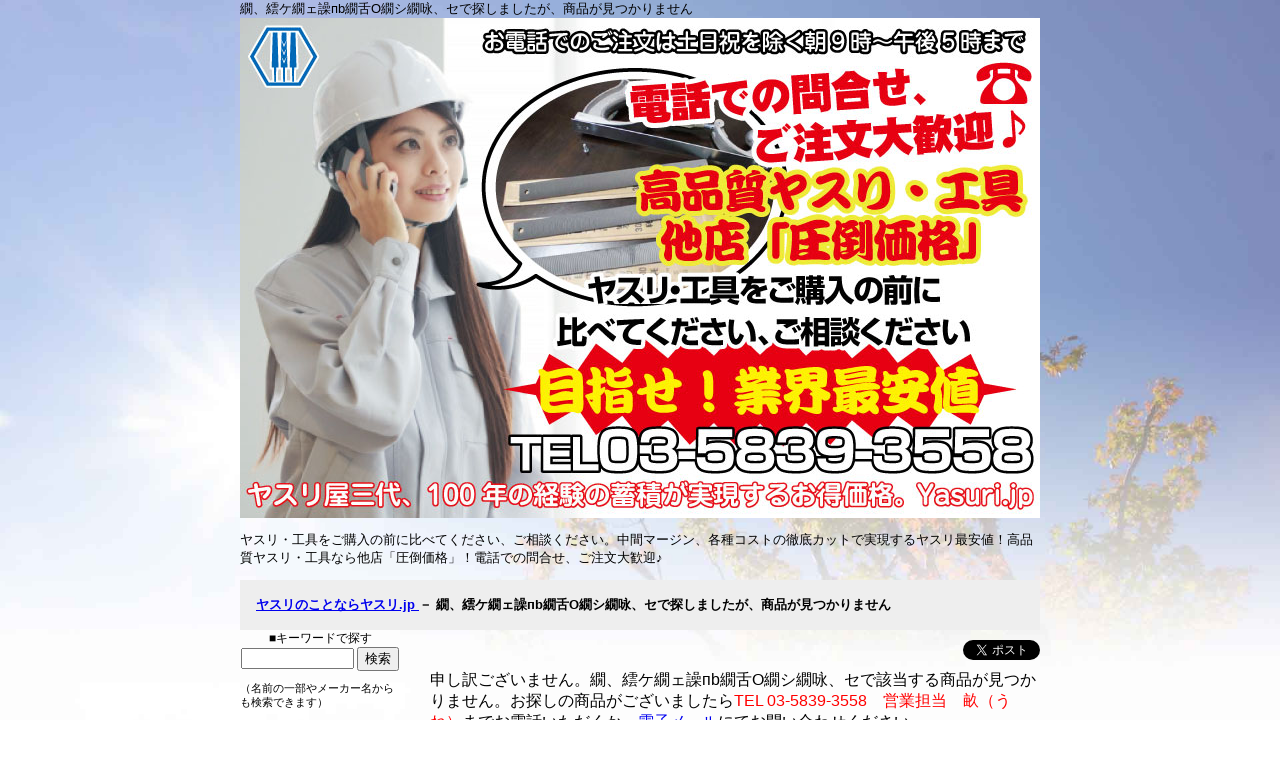

--- FILE ---
content_type: text/html
request_url: http://www.yasuri.jp/goods/buy.cgi?VIEW=IC&IC=%E3%83%A4%E3%82%B9%E3%83%AA%E6%9F%84&Maker=%E3%83%90%E3%83%AD%E3%83%BC%E3%83%99%E7%A4%BE
body_size: 7707
content:
<!DOCTYPE html PUBLIC "-//W3C//DTD HTML 4.01 Transitional//EN">

<html lang="ja"><!-- InstanceBegin template="/Templates/folder-contents.dwt" codeOutsideHTMLIsLocked="false" -->
<head>
<meta http-equiv="content-type" content="text/html; charset=Shift_JIS">
<!-- InstanceBeginEditable name="doctitle" -->
<title>繝、繧ケ繝ェ譟пb繝舌Ο繝シ繝咏、セで探しましたが、商品が見つかりません：ヤスリのことなら「ヤスリ.jp」TEL.03-5839-3558</title>
<!-- InstanceEndEditable -->
<META name=author CONTENT="有限会社アズモード,宮脇睦,Asmode Limited Co./Miyawaki Atsushi">
<!-- InstanceBeginEditable name="head" -->
<META NAME="keywords" CONTENT="繝、繧ケ繝ェ譟пb繝舌Ο繝シ繝咏、セで探しましたが、商品が見つかりません,ダイヤモンド,工具,ユニーク,呉英,ヤスリ,カッター">
<META name="description" CONTENT="繝、繧ケ繝ェ譟пb繝舌Ο繝シ繝咏、セで探しましたが、商品が見つかりません、ヤスリのことなら「ヤスリ.jp」TEL.03-5839-3558">
<!-- InstanceEndEditable -->

<meta name="viewport" content="width=device-width, initial-scale=1, maximum-scale=1,  user-scalable=no" >

<META http-equiv="Content-Style-Type" content="text/css">
<link rel="stylesheet" href="../css/import-fast.css" type="text/css" media="all" />



<!-- InstanceBeginEditable name="IncludeCSS" -->
<!-- InstanceEndEditable -->

<META http-equiv="Content-Script-Type" content="text/javascript">
<script type="text/javascript" src="../thickbox.js"></script>

<!-- include jQuery + carouFredSel plugin -->
<script type="text/javascript" language="javascript" src="../jquery-1.8.2.min.js"></script>
<script type="text/javascript" language="javascript" src="../jquery.carouFredSel-6.1.0-packed.js"></script>
<script src="../responsiveslides.min.js"></script>
<link rel="stylesheet" href="../responsiveslides.css" />

<!-- optionally include helper plugins -->
<script type="text/javascript" language="javascript" src="../helper-plugins/jquery.mousewheel.min.js"></script>
<script type="text/javascript" language="javascript" src="../helper-plugins/jquery.touchSwipe.min.js"></script>
<script type="text/javascript" language="javascript" src="../helper-plugins/jquery.ba-throttle-debounce.min.js"></script>
<script type="text/javascript" src="../carousel.js"></script>
<script src="../js/menu.js" /></script>
<script type="text/javascript" src="../js/smart-navi.js"></script>

<!-- InstanceBeginEditable name="IncludeJS" -->
<link rel="stylesheet" href="../css/modal.css" type="text/css" media="all" />
<script type="text/javascript" src="../js/modal.js"></script>
<!-- InstanceEndEditable -->

</head>

<body>
<header class="smart">
<div class="title">
<a href="/index.html">ヤスリ.jp WebSite</a>
<a href="http://www.yasuri.jp/goods/buy.cgi?Mode=Order"><img src="../img/common/cart-icon.jpg" class="left" alt="カートを見る"></a>
</div>
	<div class="menu_button"><span>menu</span></div>
    <nav class="nav">
        <ul>
<li><a href='index.html'>ヤスリ通販</a></li>
<li><a href='../yasuri/index.html'>基礎知識</a></li>
<li><a href='../biz/index.html'>会社概要</a></li>
<li><a href='../biz/tuhan.html'>通販法</a></li>
<li><a href='../mail/index.html'>お問い合せ</a></li>
<li><a href='../index.html'>トップページ</a></li>
        </ul>
    </nav>
</header>
<div id="fadeLayer"></div>


<div class="goodsbody">

<header>
<div class='headset'>
<div class="micro-contents">
<!-- InstanceBeginEditable name="EditRegion1" -->
<a name='top'></a>
繝、繧ケ繝ェ譟пb繝舌Ο繝シ繝咏、セで探しましたが、商品が見つかりません<br>
<!-- InstanceEndEditable -->
</div>

<a href="../mail/index.html"><img src="../img/common/title-smartphone.jpg" class="full" alt="お電話でご注文できます。"></a>
<p>ヤスリ・工具をご購入の前に比べてください、ご相談ください。中間マージン、各種コストの徹底カットで実現するヤスリ最安値！高品質ヤスリ・工具なら他店「圧倒価格」！電話での問合せ、ご注文大歓迎♪</p>
<!--<a href="http://www.yasuri.jp/goods/buy.cgi?VIEW=Search&Name=%83t%83%8C%83L%83V%83u%83%8B%83%84%83X%83%8A" title="フレキシブルヤスリ">
<img src="../img/common/sale-title-1000.png" class="full" />
</a>-->

</div>
</header>

<nav>
<div class="headmenu">
<!--メニュー部分==================スタート==============================================-->
<!-- #include virtual='../headmenu.html' -->
<!--メニュー部分==================エンド==============================================-->
</div>
</nav>

<nav>
<div class='ashiato'>
<!-- InstanceBeginEditable name="EditAshiato" -->
<a href='/index.html'>
ヤスリのことならヤスリ.jp
</a>－
繝、繧ケ繝ェ譟пb繝舌Ο繝シ繝咏、セで探しましたが、商品が見つかりません
<!-- InstanceEndEditable -->
</div>
</nav>

<!--メインコンテンツ=================================================================-->
<div class="contents-body">
<!--SNS button-->
<div class="sns-check">
<div id="twitter">
<a href="https://twitter.com/share" class="twitter-share-button" >Tweet</a>
<script>!function(d,s,id){var js,fjs=d.getElementsByTagName(s)[0],p=/^http:/.test(d.location)?'http':'https';if(!d.getElementById(id)){js=d.createElement(s);js.id=id;js.src=p+'://platform.twitter.com/widgets.js';fjs.parentNode.insertBefore(js,fjs);}}(document, 'script', 'twitter-wjs');</script>
</div>

<div id="fb-root"></div>
<script>(function(d, s, id) {
var js, fjs = d.getElementsByTagName(s)[0];
if (d.getElementById(id)) return;
js = d.createElement(s); js.id = id;
js.src = "//connect.facebook.net/ja_JP/all.js#xfbml=1";
fjs.parentNode.insertBefore(js, fjs);
}(document, 'script', 'facebook-jssdk'));</script>
<div class="fb-like" expr:data-href="data:blog.url" data-layout="button_count" data-action="like" data-show-faces="false" data-share="false"/>
</div>
</div>
<!--SNS button-->

<article>
<div class="yasuri-contents">
<!-- InstanceBeginEditable name="body" -->

<div >

申し訳ございません。繝、繧ケ繝ェ譟пb繝舌Ο繝シ繝咏、セで該当する商品が見つかりません。お探しの商品がございましたら<font color='red'>TEL 03-5839-3558　営業担当　畝（うね）</font>までお電話いただくか、<a href='/mail/'>電子メール</a>にてお問い合わせください。<br>また、オリジナル工具のご相談もお気軽にお声かけください。<br><br><br><div class='kougusearch'>
<h2>プロフェッショナル工具検索 Ver2.22</h2>
<!--区切り検索対応　平成26年5月5日-->
<div>
<form method='GET' action='/goods/buy.cgi'>
<input type="hidden" name="VIEW" value="Search">
■商品名で探す<span class='text08'>（名前の一部やメーカー名からも検索できます）</span><br>
<input type="text" name="Name" size="50" value="">
<input type="submit" value="検索">
</form>
</div>

<div class="search-infomation">
■工具のメーカー名、種類、条件を指定して探す
</div>
<form method='GET' action='/goods/buy.cgi'>

<div class="search"><b>◇メーカー名で探す</b><br>
<select name="Maker">
<option value="">メーカー名</option>
<option value='オリエント（ORIENT）' >オリエント（ORIENT）</option><option value='ツボサン(TSUBOSAN)' >ツボサン(TSUBOSAN)</option><option value='ニコルソン（nicholson）' >ニコルソン（nicholson）</option><option value='バローベ' >バローベ</option><option value='ユニーク' >ユニーク</option><option value='呉英（ごえい）' >呉英（ごえい）</option><option value='三国産業' >三国産業</option></select></div>
<div class="search"><b>◇用途を指定</b><br>
<select name="CC">
<option value="">用途</option>
<option value='その他' >その他</option><option value='ねじ山修正' >ねじ山修正</option><option value='アルミニウム切削' >アルミニウム切削</option><option value='キャビネット' >キャビネット</option><option value='コンクリート/アスファルト' >コンクリート/アスファルト</option><option value='コンクリート/ブロック/石材切断' >コンクリート/ブロック/石材切断</option><option value='シート' >シート</option><option value='スカットヤスリ' >スカットヤスリ</option><option value='ダイヤモンドビット' >ダイヤモンドビット</option><option value='ダイヤモンドヤスリ' >ダイヤモンドヤスリ</option><option value='ダイヤ単石ドレッサー' >ダイヤ単石ドレッサー</option><option value='ニードルヤスリ' >ニードルヤスリ</option><option value='ハンドラッパー' >ハンドラッパー</option><option value='バリ取りナイフ' >バリ取りナイフ</option><option value='プラスチック' >プラスチック</option><option value='ホルダー（替刃ヤスリ用）' >ホルダー（替刃ヤスリ用）</option><option value='メンテナンス' >メンテナンス</option><option value='ヤスリ柄' >ヤスリ柄</option><option value='一般' >一般</option><option value='一般金属' >一般金属</option><option value='鉛工タイプ' >鉛工タイプ</option><option value='加工' >加工</option><option value='回転ヤスリ' >回転ヤスリ</option><option value='技能五輪検定' >技能五輪検定</option><option value='極細タイプ' >極細タイプ</option><option value='金型用' >金型用</option><option value='掘削' >掘削</option><option value='荒加工' >荒加工</option><option value='荒研削' >荒研削</option><option value='細工　精密' >細工　精密</option><option value='細部修正' >細部修正</option><option value='削る　磨く' >削る　磨く</option><option value='仕上研削' >仕上研削</option><option value='刃物研ぎ' >刃物研ぎ</option><option value='石膏' >石膏</option><option value='石材' >石材</option><option value='組ヤスリ' >組ヤスリ</option><option value='測定具' >測定具</option><option value='多目的' >多目的</option><option value='替刃' >替刃</option><option value='鉄筋コンクリート' >鉄筋コンクリート</option><option value='鉄工タイプ' >鉄工タイプ</option><option value='鉄工ヤスリ' >鉄工ヤスリ</option><option value='特殊素材' >特殊素材</option><option value='軟質材' >軟質材</option><option value='難削材' >難削材</option><option value='万能' >万能</option><option value='面取り・切断' >面取り・切断</option><option value='木工タイプ' >木工タイプ</option><option value='木工用' >木工用</option><option value='目立て・修正' >目立て・修正</option></select></div>
<div class="search"><b>◇工具を指定</b><br>
<select name="IC">
<option value="">工具の種類</option>
<option value='のこヤスリ' >のこヤスリ</option><option value='アルミニウム用ヤスリ' >アルミニウム用ヤスリ</option><option value='エキスパート' >エキスパート</option><option value='オニ目ヤスリ' >オニ目ヤスリ</option><option value='グラインダー' >グラインダー</option><option value='コーティングヤスリ' >コーティングヤスリ</option><option value='コアビット' >コアビット</option><option value='シート・ペーパー型' >シート・ペーパー型</option><option value='スーパーシャー' >スーパーシャー</option><option value='スカットヤスリ' >スカットヤスリ</option><option value='セットヤスリ' >セットヤスリ</option><option value='ダイヤモンディスクシャープナー' >ダイヤモンディスクシャープナー</option><option value='ダイヤモンドカッター刃' >ダイヤモンドカッター刃</option><option value='ダイヤモンドシート' >ダイヤモンドシート</option><option value='ダイヤモンドヤスリ' >ダイヤモンドヤスリ</option><option value='ダイヤラッパー' >ダイヤラッパー</option><option value='チェンソーヤスリ' >チェンソーヤスリ</option><option value='ナイフシャープナー' >ナイフシャープナー</option><option value='ニードルヤスリ' >ニードルヤスリ</option><option value='ハビリス' >ハビリス</option><option value='ファイリングシェイバー' >ファイリングシェイバー</option><option value='フラッシャー' >フラッシャー</option><option value='プラスチックヤスリ' >プラスチックヤスリ</option><option value='ホームヤスリ（一般加工用）' >ホームヤスリ（一般加工用）</option><option value='ボードの達人' >ボードの達人</option><option value='マジカット（万能ヤスリ）' >マジカット（万能ヤスリ）</option><option value='ミニボードヤスリ' >ミニボードヤスリ</option><option value='ヤスリ柄' >ヤスリ柄</option><option value='ユニバーサルファイル' >ユニバーサルファイル</option><option value='加工用コテヤスリ' >加工用コテヤスリ</option><option value='加工用ヤスリ' >加工用ヤスリ</option><option value='筋ヤスリ' >筋ヤスリ</option><option value='金型用コテヤスリ' >金型用コテヤスリ</option><option value='検定ヤスリ柄' >検定ヤスリ柄</option><option value='検定収納帯' >検定収納帯</option><option value='五徳ヤスリ' >五徳ヤスリ</option><option value='細工ヤスリ' >細工ヤスリ</option><option value='笹葉' >笹葉</option><option value='修正ヤスリ' >修正ヤスリ</option><option value='精密ヤスリ' >精密ヤスリ</option><option value='組ヤスリ' >組ヤスリ</option><option value='替刃' >替刃</option><option value='単目ヤスリ' >単目ヤスリ</option><option value='鉄工ヤスリ' >鉄工ヤスリ</option><option value='電動・AIR工具用ヤスリ' >電動・AIR工具用ヤスリ</option><option value='電動工具' >電動工具</option><option value='砥石' >砥石</option><option value='波目ヤスリ' >波目ヤスリ</option><option value='薄平(うすひら)' >薄平(うすひら)</option><option value='木工用オニ目ヤスリ' >木工用オニ目ヤスリ</option><option value='木工用コテヤスリ' >木工用コテヤスリ</option><option value='木彫りヤスリ' >木彫りヤスリ</option><option value='両刃ヤスリ' >両刃ヤスリ</option></select></div>
<div class="search"><b>◇やすりの種類を指定</b><br>
<select name="YasuriType">
<option value="">やすりの種類</option>
<option value='角' >角</option><option value='丸' >丸</option><option value='甲丸' >甲丸</option><option value='三角' >三角</option><option value='半丸' >半丸</option><option value='平' >平</option></select></div>
<div class="search"><b>◇やすり目（番手）を指定</b><br>
<select name="YasuriMeType">
<option value="">目（番手）を指定</option>
<option value='荒目' >荒目</option><option value='細目' >細目</option><option value='中目' >中目</option><option value='並目' >並目</option><option value='油目' >油目</option></select></div>


<div class="search-infomation">
条件を指定してから右にある検索ボタンをクリックしてください。<input type="submit" value="検索">
</div>
</form>
</div>
<input type='button' onclick='history.back()' value='戻る' >

</div>
<!-- InstanceEndEditable -->
</div><!--yasuri-contents-->
</article>


</div>

<!--タブレット　ナビゲート/=========================================-->
<nav>
<div class="tablet-menu">
<ul>
<!--<li><a href="/goods/web-chirashi.html">Webチラシ</a></li>-->
<!--<li><a href='/biz/kaikata.html'>はじめてご利用される方へ</a></li>-->
<li><a href='/goods/index.html'>ヤスリ通販</a></li>
<!--<li><a href='/history.html'>ヤスリ屋　三代記</a></li>-->
<li><a href='/yasuri/index.html'>基礎知識</a></li>
<!--<li><a href='/yasuri/ginou-gorin.html'>技能五輪全国大会特集</a></li>-->
<!--<li><a href='/diamond/index.html'>ダイヤモンド工具の活用法</a></li>-->
<li><a href='/biz/index.html'>会社概要</a></li>
<li><a href='/biz/tuhan.html'>通販法</a></li>
<li><a href='/mail/index.html'>お問い合せ</a></li>
<li><a href='/index.html'>トップページ</a></li>
</ul>
</div>
</nav>

<nav>
<div class='contents-navi'>

<!--ナビゲートコンテンツ///////////////////=========================================-->


<div id="navigate-contents">
<form method='GET' action='/goods/buy.cgi'>
<input type="hidden" name="VIEW" value="Search">
■キーワードで探す
<!--_%SearchKeyWord%_--><input type="text" name="Name" size="12" value="">
<input type="submit" value="検索">
<p class='text08'>（名前の一部やメーカー名からも検索できます）</p>
</form>

<ul >
<li>
<a href="/goods/buy.cgi?VIEW=ListByType&Type=BissinessType" title="ご購入いただいたお客さまの、業種毎のオススメ「ヤスリ」をご覧いただけます。">
業種別ヤスリ・工具
</a>
<ul><li><a href="/goods/buy.cgi?VIEW=ListByType&Type=BissinessType" title="ご購入いただいたお客さまの、業種毎のオススメ「ヤスリ」をご覧いただけます。">ご購入いただいたお客さまの、業種毎のオススメ「ヤスリ」をご覧いただけます。</a></li></ul>
</li>

<li>
<a href="/goods/maker-index.html" title="国内、国外のヤスリ製造メーカー（ブランド）ごとにご覧いただけます。">
メーカー名で探す
</a>
<ul><li>
<a href="/goods/maker-index.html" title="国内、国外のヤスリ製造メーカー（ブランド）ごとにご覧いただけます。">
国内、国外のヤスリ製造メーカー（ブランド）ごとにご覧いただけます。</a></li></ul>
</li>

<li>
<a href="/goods/buy.cgi?VIEW=ListByType&Type=CCName" title="穴あけ、目立てなど、ヤスリの用途ごとの一覧をご覧いただけます">
用途から探す
</a>
<ul><li><a href="/goods/buy.cgi?VIEW=ListByType&Type=CCName" title="穴あけ、目立てなど、ヤスリの用途ごとの一覧をご覧いただけます">穴あけ、目立てなど、ヤスリの用途ごとの一覧をご覧いただけます</a></li></ul>
</li>

<li>
<a href="/goods/buy.cgi?VIEW=ListByType&Type=ICName" title="ヤスリの種類で分類しています。独自の商品名はそのまま紹介していますので、商品名をご存知の方は直接クリックしてください。">
種類から探す
</a>
<ul><li><a href="/goods/buy.cgi?VIEW=ListByType&Type=ICName" title="ヤスリの種類で分類しています。独自の商品名はそのまま紹介していますので、商品名をご存知の方は直接クリックしてください。">ヤスリの種類で分類しています。独自の商品名はそのまま紹介していますので、商品名をご存知の方は直接クリックしてください。</a></li></ul>
</li>


<li>
<a href="/goods/yasuri-me-list.html" title="ヤスリの目（ピッチ）、目立て（単目・複目）、形状（平・三角）からお探しいただけます。">
やすりの種類で探す
</a>
<ul><li><a href="/goods/yasuri-me-list.html" title="ヤスリの目（ピッチ）、目立て（単目・複目）、形状（平・三角）からお探しいただけます。">
ヤスリの目（ピッチ）、目立て（単目・複目）、形状（平・三角）からお探しいただけます。</a></li></ul>
</li>

</ul>

<div>
<p>ＦＡＸでもご注文・お見積もりいただけます。下記アイコンクリックして用紙をダウンロードしてください。</p>
<a href="/img/common/fax.pdf" target="_blank"><img src="/img/common/fax-icon.jpg"></a>
</div>
</div>
<!--_%WatchNavi%_-->

<span class='em08'>
<!--DayStart-->
2026年1月23日（金）
<!--DayEnd-->
</span><br>

<!--
<div class="voice">
<b><font color="red">年末年始のお知らせ</font></b><BR>
１２月２９日(金)～１月８日(月)は冬期休業させていただきます。<BR>
この期間のご発注は１月１０日以降、順次発送となります。予めご了承くださいませ。<BR>
</div>
-->

<!--
<div class="voice">
<b><font color="red">年内発送のお知らせ</font></b><BR>
年内の発送は１２月２８日(月)までとなります。それ以降のご注文は新年より、順次発送となります。予めご了承くださいませ。<BR>
</div>

-->

<!--
<div class="holiday-info">
<h5>夏期休業のお知らせ</h5>
８月１１日(土)～８月１６日(目)は夏期休業させていただきます。<BR>
この期間のご発注は８月１７日以降となります。予めご了承くださいませ。<BR>
</div>
-->

<!--
<div class="voice">
<b><font color="red">年末年始のお知らせ</font></b><BR>
１２月２７日(土)～１月４日(日)は冬期休業させていただきます。<BR>
この期間のご発注は１月５日以降、順次発送となります。予めご了承くださいませ。<BR>
</div>
-->



<center>
<a href="/goods/buy.cgi?Mode=Order"><img src="/img/watch-cart.gif" width="120" height="164" alt="カートを見る" /></a>
</center>
<!--
<div class="navi-info">
<h5>取り扱いメーカー</h5>
<a href="http://www.yasuri.jp/goods/nicholson.html">
<img src="/img/common/nicholson.jpg" class="full" alt="ニコルソン" />
</a>
<br class="clr">
<a href="http://www.yasuri.jp/goods/vallorbe.html">
<img src="/img/common/vallorvbe.jpg" class="full" alt="バローベ（vallorbe）" />
</a>
<a href="/goods/tsubosan.html"><img src="/img/common/tsubosan.jpg" class="full" alt="ツボサン" /></a>
<a href="/goods/goei.html"><img src="/img/common/goei.jpg" class="full" alt="呉英" /></a>
<a href="/goods/orient-file.html"><img src="/img/common/orientj-file.jpg" class="full" alt="オリエント" /></a>


</div>
<div class="navi-info">
<b><font color="red">【新着】</font></b><BR>
<a href="http://www.yasuri.jp/biz/re-light.html">
<img src="/biz/img/re-light-bannar120.gif" border="0" width="120"><BR>
節電照明の決定版！
</a>
</div>
-->

<div class="navi-info nabi-info-line">
<a href="http://www.yasuri.jp/yasuri/iokawa.html">
<img src="/yasuri/img/iokawa-01-icon.jpg" border="0" width="120"></a>
<BR>
<p>
<a href="http://www.yasuri.jp/yasuri/iokawa.html">「完璧なヤスリなんか作れない」と手打ちヤスリを作り続けて５０年の職人は語ります。インタビュー記事はこちらをクリック
</a>
</p>

<hr>
<a href="http://www.yasuri.jp/yasuri/sharpstone.html">
<img src="/yasuri/img/sharpstne-image-icon.jpg" border="0" width="120"></a>
<BR>
<p class="l">
<a href="http://www.yasuri.jp/yasuri/sharpstone.html">砥石の切れ味はまるで「柳刃包丁」</a>
</p>
<hr>
<p>
<a href="http://www.yasuri.jp/yasuri/ouyou.html"><img src="/img/topic/magic-cut-icon.jpg" border="0" width="120" /></a>
<a href="http://www.yasuri.jp/yasuri/ouyou.html">納豆のタレ、お弁当についている洋からし、しょうゆ、ソースなどで「こちら側のどこからでも切れます」と印刷されている袋にはヤスリの・・・</a>
</p>
<hr>



<a href="http://www.yasuri.jp/yasuri/unekunihiro.html">
<img src="/yasuri/img/unekunihiro-01-icon.jpg" border="0" width="120"></a><br />

<p><a href="http://www.yasuri.jp/yasuri/unekunihiro.html">苦労という種をまけば、いずれ収穫できる。その繰り返し。人生とはそういうもの</a></p>

<a href="http://www.yasuri.jp/yasuri/miyawaki.html">
<img src="/yasuri/img/miyawaki-08-icon.jpg" border="0" width="120"></a>
<p><a href="http://www.yasuri.jp/yasuri/miyawaki.html">モノヅクリのＤＮＡを刺激するヤスリ</a></p>
</div>




<!--<div class="navi-info">
<a href="/goods/web-chirashi.html">
<img border="0" src="/img/webchirashi-icon.jpg"><br class="clr" />
Web限定<br>
日替わり商品
</a>
</div>



<a href="/goods/web-chirashi.html">
Webチラシ公開中<br>
１０月７日まで！
</a>

-->




<div class="invitationnavi">
<div class="invitationnavimidashi">
<h2><a href="/diamond/">ご存じですか？<br>ダイヤモンド工具の活用法</a></h2>
</div>
<a href='/diamond/diamond.cgi?V=116478581323' title="「ミニコア」と「ほるぞう」の比較について">
<img src="/diamond/./img/116478581323-icon.jpg" border="0">
</a>

<a href='/diamond/diamond.cgi?V=116478581323'>「ミニコア」と「ほるぞう」の比較について</a><br>
（<a href='/diamond/diamond.cgi?C=特徴'>特徴</a>）

</div>



<a href='/biz/kaikata.html'>はじめてご利用される方へ</a>

<hr>

<div class='text08'><br><span class='text08'><a href='/goods/index.html'>工具各種10,000円以上お買い上げで送料無料です（組み合わせ自由）</a></span><br><b class='em1'>◇売れ筋！</b><br>
<div class="c">
<font color="red">売れ筋No.1</font><br>
<b>大人気！フレキシブルヤスリ　ホルダー（替刃別売り）</b>
<br>
<a href='/goods/buy.cgi?VIEW=ITEM&Code=tb3-910-ho-300m' title='フレキシブルヤスリ　ホルダー（ホルダーのみ）'>
<img src='/goods/./itemimage/tsubosan910.jpg' alt='フレキシブルヤスリ　ホルダー（ホルダーのみ）' width='120' border='0'><br>
フレキシブルヤスリ　ホルダー（ホルダーのみ）<br>（ツボサン(TSUBOSAN)）
</a>
<div><font color="red">特価6,358円</font></div>

</div>
<hr>
<div class="c">
<font color="red">売れ筋No.2</font><br>
<b>ヤスリ柄</b>
<br>
<a href='/goods/buy.cgi?VIEW=ITEM&Code=nic-21494-21494' title='ヤスリ柄　NO.2'>
<img src='/goods/./itemimage/nic-21494.jpg' alt='ヤスリ柄　NO.2' width='120' border='0'><br>
ヤスリ柄　NO.2<br>（ニコルソン（nicholson））
</a>
<div><font color="red">特価451円</font></div>

</div>
<hr>
<div class="c">
<font color="red">売れ筋No.3</font><br>
<b>波目ヤスリ 自動車業界で大人気！</b>
<br>
<a href='/goods/buy.cgi?VIEW=ITEM&Code=tb3-255-fx300-61' title='フレキシブルヤスリ（波目ヤスリ/替刃）'>
<img src='/goods/./itemimage/tsubosan255.jpg' alt='フレキシブルヤスリ（波目ヤスリ/替刃）' width='120' border='0'><br>
フレキシブルヤスリ（波目ヤスリ/替刃）<br>（ツボサン(TSUBOSAN)）
</a>
<div><font color="red">特価3,168円</font></div>

</div>
<hr>
<a href="/goods/salesranking.html">
売れ筋ベストテンはこちらをクリックしてご覧いただけます
</a>
</div>
<div class="navi-info nabi-info-line">
<table border="0"  width="100%" summary="SideMenu" class='text'>
<tr onMouseOver="this.style.background='#DDDDFF'" onMouseOut="this.style.background='#FFFFFF'"><td>
<a href='/goods/index.html'>商品（通販）</a>
</td></tr>
<tr onMouseOver="this.style.background='#DDDDFF'" onMouseOut="this.style.background='#FFFFFF'"><td>
<a href='/yasuri/index.html'>やすりの歴史</a>
</td></tr>
<tr onMouseOver="this.style.background='#DDDDFF'" onMouseOut="this.style.background='#FFFFFF'"><td>
<a href='/history.html'>三代記</a>
</td></tr>
<tr onMouseOver="this.style.background='#DDDDFF'" onMouseOut="this.style.background='#FFFFFF'"><td>
<a href='/diamond/index.html'>ダイヤモンド工具の活用法</a>
</td></tr>
<tr onMouseOver="this.style.background='#DDDDFF'" onMouseOut="this.style.background='#FFFFFF'"><td>
<a href='/biz/index.html'>会社概要</a>
</td></tr>
<tr onMouseOver="this.style.background='#DDDDFF'" onMouseOut="this.style.background='#FFFFFF'"><td>
<a href='/tuhan.html'>通販法に基づく表示</a>
</td></tr>
<tr onMouseOver="this.style.background='#DDDDFF'" onMouseOut="this.style.background='#FFFFFF'"><td>
<a href='/mail/index.html'>お問い合せ</a>
</td></tr>
<tr onMouseOver="this.style.background='#DDDDFF'" onMouseOut="this.style.background='#FFFFFF'"><td>
<a href='/index.html'>トップページ</a><br>
</td></tr>
</table>

<img src="/goods/img/unekanji-aisatsu-icon.jpg" border="0" width="120"><br>
代表の畝　還司<br>（うね　かんじ）です。<br>
ヤスリのこと工具のこと
何でも私にご相談ください！
</div>

</div><!--contents-navi-->
</nav>

<footer>
<!--フッタブロックStart==============================================-->
<div class="footer">
<div class="footer-menu">
<div class="pc-none"></div>
<div class="tablet-none">
<a href='/goods/index.html'><img src="/img/common/footer-sales.jpg" class="helf left"></a>
<a href='tel:0358393558'><img src="/img/common/footer-phone.jpg" class="helf left"></a>
</div>

<ul>
<div class="pc-none">
<li><a href='/goods/index.html'>激安通販</a></li>
<li><a href='/yasuri/index.html'>基礎知識</a></li>
<li><a href='/biz/history.html'>百年史</a></li>
</div>
<li><a href='/biz/index.html'>会社概要</a></li>
<li><a href='/biz/tuhan.html'>通販法</a></li>
<li><a href='/mail/index.html'>問い合せ</a></li>
<li><a href='/biz/kaikata.html'>はじめて</a></li>
<div class="pc-none">
<li><a href='/diamond/index.html'>活用法</a></li>
</div>
<li><a href='/index.html'>ＴＯＰへ</a></li>
</li>
</ul>

<div class="copyright">
<p><a href='/mail/index.html'>ＯＥＭ、試作品、卸価格、工具についてのご質問。お気軽にお寄せください</a></p>
<p>ヤスリ．ｊｐ／株式会社　ユニーク　TEL 03-5839-3558　営業担当　畝（うね）まで</p>
<img alt='Counter' src='/counter/count.cgi?FUNCTION=TOTAL&USER=Yasuri&REFERER=&CURRENT-URL=/goods/buy.cgi?VIEW=IC&IC=%E3%83%A4%E3%82%B9%E3%83%AA%E6%9F%84&Maker=%E3%83%90%E3%83%AD%E3%83%BC%E3%83%99%E7%A4%BE&END&IMG=SET' border='0'><img alt='DayCheck' src='https://www.yasuri.jp/days.cgi' width='1' height='1' border='0'>
<img alt='DayCheck' src='https://www.yasuri.jp/goods/daysexchange.cgi' width='1' height='1' border='0'>
<img alt='DayCheck' src='https://www.yasuri.jp/diamond/daysexchange.cgi' width='1' height='1' border='0'>
<img alt='DayCheck' src='https://www.yasuri.jp/goods/chirashi.cgi' width='1' height='1' border='0'>

<!--google Anltics-->
<script type="text/javascript" language="javascript" src="/js/ga.js"></script>




<a href='/'>http://www.yasuri.jp</a>
Copyright Unique Co.LTD,<br>
本サイトへのリンクはフリーですが、掲載している内容の無断転載を禁止します。
</div><!--copyright-->

</div><!--footer-menu-->
</div>
<!--フッタブロックEnd==============================================-->
<p id="pageTop"><a href="#">top</a></p>

</footer>

<link rel="stylesheet" href="../css/style.css" type="text/css" media="all" />
<link rel = "stylesheet" href = "../yasuri/yasuri.css" type="text/css">
<link rel = "stylesheet" href = "../biz/biz.css" type="text/css" />
<link rel = "stylesheet" href = "goodsstyle.css" type="text/css">

<link rel="stylesheet" href="../carousel.css" type="text/css" media="all">
<link rel="stylesheet" href="../thickbox.css" type="text/css" media="all">

</div>

</body>
<!-- InstanceEnd --></html>

--- FILE ---
content_type: text/css
request_url: http://www.yasuri.jp/css/import-fast.css
body_size: 176
content:

/* --------------------------------------------------
css/import.css
Asmode. All Rights Reserved.
Modified 14.Mar.2015
----------------------------------------------------- */

@import url("layout-tablet.css") screen and (max-width:760px);
@import url("layout-pc.css") screen and (min-width:760px);
@import url("responsiveslides.css");




--- FILE ---
content_type: text/css
request_url: http://www.yasuri.jp/css/modal.css
body_size: 315
content:
#modal-content{
	display:none;
	width:80%; height:auto;
	margin:0;
	padding:0px auto;
	text-align:center;
	border:2px solid #aaa;
	background:#fff;
	position:fixed;
	top:10%;
	left:0%;
	display:none;
	z-index:9;
}
#modal-content img{
	margin:0 auto;
}

#modal-overlay{
	z-index:1;
	display:none;
	position:fixed;
	top:0;
	left:0;
	width:90%;
	height:auto;
	background-color:rgba(0,0,0,0.75);
}

.button-link{
	color:#00f;
	text-decoration:underline;
	font-size:x-small;
}
 
.button-link:hover{
	cursor:pointer;
	color:#f00;
}

img.item-image{
	width:100%;
}

--- FILE ---
content_type: text/css
request_url: http://www.yasuri.jp/css/layout-tablet.css
body_size: 2748
content:
.pc-none{ 	display:none;	}
.header {
	background: #6F7D94;
}
.header img{ width:100%; height:auto; }

header.smart {
    height: 40px;
    z-index: 1000;
    position: fixed;
}
header.smart nav {
    position: absolute;
    top: 100%;
}
main {
    position: absolute;
    top: 40px;
}
header.smart {
    background-color: #009;
    color: white;
    width: 100%;
	height:40px;
}
header.smart div.title{
    float:left;
	width: 200px;
    line-height: 40px;
}

header.smart .menu_button {
    border-left: solid 1px white;
    float: right;
    width: 70px;
    height: 100%;
    text-align: center;
}
header.smart .menu_button span {
    line-height: 40px;
}
header.smart nav {
    color: white;
    width: 100%; height:100%;
}
header.smart nav ul {
    list-style-type: none;
    margin: 0;
    padding: 0;
}

header.smart nav ul li:first-child {
    border-top: solid 1px white;
}
header.smart nav ul li {
    background-color: #009;
	margin-left: auto;
    width: 40%;
    border-bottom: dotted 1px white;
    text-align: center;
    padding: 1em;
  	border: solid 1px #ccc;
  	-moz-border-radius:3px;
  	-webkit-border-radius:3px;
/* box-shadow */
box-shadow:3px 3px 5px 3px #009;
-moz-box-shadow:3px 3px 5px 3px #009;
-webkit-box-shadow:3px 3px 5px 3px #009;
  	border-radius:3px;
	background:#aFC;

}
header.smart nav ul li:hover{
	background:#aaf;
	text-decoration:none;
}

#fadeLayer {
  position:absolute;
  top:0px;
  left:0px;

  width:100%;
  height:100%;

  background-color:#FFFFFF;
  opacity:0.75;
  visibility:hidden;
  z-index:1;
}

#pageTop {
  position: fixed;
  bottom: 20px;
  right: 20px;
}
 
#pageTop a {
  display: block;
  z-index: 999;
  padding: 8px 0 0 8px;
  border-radius: 30px;
  width: 35px;
  height: 35px;
  background-color: #009;
  color: #fff;
  font-weight: bold;
  text-decoration: none;
  text-align: center;
}
 
#pageTop a:hover {
  text-decoration: none;
  opacity: 0.7;
}


.headset {
	vertical-align : top;
	text-align: left;
	color:#000000;
	width:100%; margin-left:0%;
	font-size:small;
	padding-top:45px;
}
.headset img{
	width:100%;
}

.headset div.micro-contents{
	padding-left:5%; padding-right:5%;
}
  
.headset h1 { 
  padding:0;
  color :#fff;
  background-color:#F30;
  text-align: left;
  width:100%;
  padding: 2px;
  line-height:0.8em;
  font-weight:normal;
  font-size: small;
}
.headset span{
	font-size:x-small;
}
.headmenu{
	display:none;
  clear:both;
  width:100%;
}
.goodsbody{
 margin:0 auto;
 text-align:center;
 width:90%; height:auto;
 padding:0%;
}
.contents-body{
  width:100%; height:auto;
  float:left;
  text-align:left;
}

/*コンテンツ部設定*/
.index-salesranking h1{
	border:none;
	line-height:1.2em;
	font-size:large;
	color:#009;
	background:#fff;
	color:#900;
	margin:2% 0%;
	padding-left:2%;

/* box-shadow */
box-shadow:3px 3px 5px 3px #009;
-moz-box-shadow:3px 3px 5px 3px #009;
-webkit-box-shadow:3px 3px 5px 3px #009;

/* border-radius */
border-radius:8px;
-moz-border-radius:8px;
-webkit-border-radius:8px;

/* border */
border:1px solid #009;

}

/*セールスランキング　設定*/
#salesrankig_index{
	clear:both;
	width:98%; height:auto;
  text-align: left;
  font-weight:normal;
  font-size: medeium;
  margin-bottom:10px;
  padding-left:2%;
}
#salesrankig_index a:link{ color:#666; }
#salesrankig_index a:hover{ color:#f00; }
#salesrankig_index br { clear:both; }


#salesrankig_index h1{
	text-align:left;
	font-size:x-small;
	font-weight:bold;
	vertical-align:top;
	color:fff;
	padding:5px;
}

#salesrankig_index h2{
	text-align:left;
	font-size:small;
	font-weight:bold;
	width:90%;
	height:auto;
	vertical-align:bottom;
	padding:5px 5px 5px 40px;	
	background:none;
	background-image:url(/goods/img/sales_ranking_h2.gif);
	background-repeat:no-repeat;
}
#salesrankig_index h3{
	text-align:left;
	font-size:12px;
	font-weight:bold;
	vertical-align:bottom;
	padding:5px;
	font-weight:bold;
	color:#060;
}

.salesrankng_box{
	width:28%;
	height:auto;
/*	width:180px;*/
	float:left;
	padding:10px 2px;
	margin:1% 0% 2% 2%;
	text-align:center;
	font-size:small;
border-radius:4px;
-moz-border-radius:4px;
-webkit-border-radius:4px;
	border:solid 1px #003;
	background:#fff;
}
.salesrankng_box img{
	width:90%;
	height:auto;
}
div.salesrankng_box h1,div.salesrankng_box h3{
	line-height:1.2em;
	width:95%; height:auto;
	padding:0px;
	margin:0px;
	font-size:x-small;
}
.salesrankng_box h3,.salesrankng_box h1,.salesrankng_box a:hover{
	background:none;
}
.salesrankng_box:hover{
	border:solid 1px #F96;
	background-color:#F96;
}


.salesrankng{
	clear:both;
	width:95%; height:auto;
  text-align: left;
  font-weight:normal;
  font-size: small;
}
.salesrankng img{
	float:left;
	width:300px;
	margin:15px;
}

.salesrankng h1{
	text-align:left;
	font-family:"ヒラギノ角ゴ Pro W3", "Hiragino Kaku Gothic Pro", "メイリオ", Meiryo, Osaka, "ＭＳ Ｐゴシック", "MS PGothic", sans-serif;
	font-size:15px;
	font-weight:bold;
	vertical-align:bottom;
	padding:5px;
	font-weight:bold;
	width:300px;
	margin:0px 0px 0px 320px;
	background-color:#fff;
}
.salesrankng h2{
	text-align:left;
	vertical-align:bottom;
	padding-top:15px;
	padding-bottom:5px;
	padding-right:100px;
	font-weight:bold;
	width:300px;
	height:65px;
	margin:0px 0px 0px 320px;
	background-color:#fff;
	background-image:url(../img/ranking_h2.gif);
	background-repeat:no-repeat;
}

.salesrankng h3{
	text-align:left;
	color:#900;
	font-family:"ヒラギノ角ゴ Pro W3", "Hiragino Kaku Gothic Pro", "メイリオ", Meiryo, Osaka, "ＭＳ Ｐゴシック", "MS PGothic", sans-serif;
	font-size:12px;
	font-weight:normal;
	vertical-align:bottom;
	padding:5px;
	font-weight:bold;
	width:300px;
	margin:0px 0px 0px 320px;
	background-color:#fff;
}


/*ヤスリの案内　コンテンツ案内*/
.yasuri-contents{
	width:95%; height:auto;
	margin-left:2%;	
	background:#FFF;
}
.yasuri-contents h1{
	line-height:1.2em;
/* box-shadow */
box-shadow:3px 3px 5px 3px #009;
-moz-box-shadow:3px 3px 5px 3px #009;
-webkit-box-shadow:3px 3px 5px 3px #009;

/* border-radius */
border-radius:8px;
-moz-border-radius:8px;
-webkit-border-radius:8px;

/* border */
border:1px solid #009;
font-weight:bold;
margin-bottom:2%;
}


.yasuri-contents div.faq-contents{
	width:90%; height:auto;
}
.yasuri-contents div.faq-contents div{
	padding:0% 5%;
}
div.yasuri-torivia-menu  {
	font-size:medium;
	width:95%; height:auto;
	margin-left:2%;
	padding:0px;
	background:#fff;
	border:1px solid #000
	
}
/*ヤスリ　コンテンツ　畝案内*/
div.unekanji{ clear:both; width:95%; height:auto; margin-top:5%; margin-left:2%; }
div.unekanji img{ float:left; margin:2%; width:40%; height:auto; }
div.unekanji p{ padding:0% 5%; }


.index-item-table{
	 width:100%;
}

.index-salesranking{
	float:left;
	 width:98%; height:auto;
	 margin:1% auto;
	text-align:left;
}


/*item.htmlでの商品説明*/
.item_information_top {
  width:90%;
  color:#000000;
  margin:1% 4%;
  border:none;
}


.contents-navi,.index-type-navi{
	display:none;
}


/*フッターメニュー*/
.footer {
  clear:both;
  width:95%; height:auto;
  margin-left:2%;
}

.footer-menu {
	font-size:small;
	width:100%; height:auto;
	margin:0px;
	padding:0px;
	background:#fff;
/*	border:solid 3px #066;
    -moz-border-radius: 5px;
    -webkit-border-radius: 5px;
    -khtml-border-radius: 5px;
    border-radius: 5px;
*/	
	
}
.footer-menu a{
	text-decoration:none;
}
.footer-menu li a:link{
	color:#066;
}

.footer-menu ul{
	margin:0px; padding:0px;
	width:100%; height:auto;
}
.footer-menu li{
	float:left;
	width: 16%; height:10%;
	display:block;
	text-align:left;
	list-style:none;
  	margin: 1% 0% 1% 1%;
  	padding: 1%;
  	border: solid 1px #066;
  	-moz-border-radius:3px;
  	-webkit-border-radius:3px;
  	border-radius:3px;
}
.footer-menu li:hover{
  	background:#CCC;
	border: solid 1px #fcc;
  	-moz-border-radius:5px;
  	-webkit-border-radius:5px;
  	border-radius:5px;
}
.footer-menu li a:visited{
  	background:#ddd;
}
.footer-menu div.copyright{
	clear:both;
	text-align:left;
}

/*ナビゲート部　コンテンツ案内*/

.tablet-menu {
	display:none;
/*メニュー表示位置変更に伴う処置*/
	font-size:small;
	width:100%;
	margin:0px;
	padding:0px;
	background:#fff;
	position:fixed;
	bottom:0px;
	z-index:99;
}
.tablet-menu a{
	text-decoration:none;
}

.tablet-menu ul{
	margin:0px; padding:0px;
}
.tablet-menu li{
	float:left;
	width: 29%;
	display:block;
 	height:auto;
	text-align:center;
	list-style:none;
  	margin: 1%;
  	padding: 1% 0%;
  	border: solid 1px #ccc;
  	-moz-border-radius:3px;
  	-webkit-border-radius:3px;
  	border-radius:3px;
}
.tablet-menu li:hover{
  	background:#CCC;
	border: solid 1px #fcc;
  	-moz-border-radius:5px;
  	-webkit-border-radius:5px;
  	border-radius:5px;
}
.tablet-menu li a:visited{
  	background:#ddd;
}


/*ヤスリ goodsstyle.css　より移植*/
.makerindextable{
  border-bottom : solid 1px #000;
  vertical-align : top;
  padding: 2px  2px  5px  0px;
  font-weight:normal;
  font-size: 10pt;
  width:100%;
}
.makerindextable a:link {  color:#000000;  text-decoration: none;     }
.makerindextable a:hover { color:#ff0000;  text-decoration: underline;    }
.makerindextable a:visited  {  color:#0000;  text-decoration: none;     }


.makerindextable h1{
  font-weight:bold;
  font-size:medium;
  text-align: left;
  color: #009;
  padding: 5px;
  margin:2px;
  background-color:#ffffff;
}

.makerindextable h2{
  font-weight:bold;
  font-size: 14pt;
  text-align: center;
  padding: 2px;
  margin:2px;
  background-color:#ffffff;
  border-bottom: solid 2px;
  border-bottom-color: #009;
  font-family : "ＭＳ Ｐゴシック",Osaka,sans-serif
}
.makerindextable h3{
  clear:both
  font-weight:bold;
  font-size: 10pt;
  text-align: left;
  color:#ff4500;
  padding: 2px;
  margin:2px;
  background-color:#ffffff;
  border-bottom: solid 2px;
  border-bottom-color: #009;
}

.makerindextable table{
  font-weight:normal;
  width:100%; height:auto;
  float:left;
  font-size: 10pt;
  text-align: left;
  color:#ff4500;
  padding: 2px;
  margin:2px;
  font-weight:normal;
  background-color:#ffffff;
  border-style: solid;
  border-width: 1px 4px 4px 1px;
  border-color: #009;
}

.makerindextable div.koumoku ul{
	width:98%; height:auto;
	margin:0%; padding:0%; padding-left:2%;
}

.makerindextable div.koumoku li{
	list-style:none;
	float:left;
	width:28%; height:auto;
	margin:2% 1%;
	padding:2% 0%;
	font-size: small;
  text-align: center;
  border-style: solid;
border-radius:4px;
-moz-border-radius:4px;
-webkit-border-radius:4px;
	border:solid 1px #003;
  border-width: 1px 4px 4px 1px;
  border-color: #009;
}
.makerindextable div.koumoku li:nth-child(3n+2){
	clear:both;
}
.makerindextable div.koumoku li img{
	width:90%; height:auto;
}
.makerindextable div.koumoku li p{
	width:90%; height:auto;
	margin-top:1%;
	font-size:small;
}

.makerindextable div.koumoku table{
	width:30%; height:auto;
	margin-right:2%;
}
.makerindextable img{
  width:100;
  border:0;
}

/*工具検索設定*/
.kougusearch{
	width:95%; height:auto; margin-left:2%;
  border : solid 1px #009;
  vertical-align : top;
  padding: 2px  0px  5px  0px;
  font-weight:normal;
  font-size: 10pt;
}

.kougusearch h2{
  font-weight:bold;
  font-size: 14pt;
  text-align: center;
  color:#009;
  padding: 2px;
  margin:2px;
  background-color:#fff;
  border-bottom: solid 2px;
  border-bottom-color: #009;
  font-family : "ＭＳ Ｐゴシック",Osaka,sans-serif
}


.kougusearch table{
  font-weight:normal;
  padding: 2px;
  margin:0 auto;
  font-weight:normal;
  background-color:#fff;
  width:90%;
}
.kougusearch td{
  font-weight:normal;
  font-size: 10pt;
  text-align: left;
  color:#009;
  padding: 0px;
  margin:0px;
  vertical-align : top;
  font-weight:normal;
  background-color:#ffffff;
}
.kougusearch input{
  text-align: left;
}



--- FILE ---
content_type: text/css
request_url: http://www.yasuri.jp/css/layout-pc.css
body_size: 2685
content:
body{
 margin:0 auto;
 text-align:center;
 -webkit-text-size-adjust: 100%;
font-family: 'メイリオ', Meiryo, 'ヒラギノ角ゴ Pro W3', 'Hiragino Kaku Gothic Pro', Verdana, 'Lucida Grande', 'ＭＳ Ｐゴシック', sans-serif;
/*background-image:url(../img/background.jpg);
background-position:top 0px;
background-repeat:no-repeat;
*/
}

.tablet-none{ 	display:none;	}

.header {
	background: #6F7D94;
}

header.smart{
	display:none;
}
#pageTop {
	display:none;
}

.headset {
	vertical-align : top;
	text-align: left;
	color:#000000;
	width:800px;
	font-size:small;
}
.headset img{
	width:800px;
}
.headmenu{
  clear:both;
  width:800px;
}
.headmenu table{
  width:800px;
}
.goodsbody{
 margin:0 auto;
 text-align:center;
 width:800px; height:auto;
 padding:0px;
}
.contents-body{
  width:610px;
  float:right;
  text-align:left;
  margin:0px;
  padding:0%;
}


/*コンテンツ部設定*/
.index-salesranking{
	background: #fff;
    padding: 1% 2%;
    float: right;
    width: 580;
	text-align:left;
}

.index-salesranking h1{
	border-left:10px #900 double;
	background:#fff;
	color:#900;
	margin:2% 0%;
	padding-left:2%;
}

/*セールスランキング　設定*/
#salesrankig_index{
	clear:both;
	width:100%;
  text-align: left;
  font-weight:normal;
  font-size: medeium;
  margin-bottom:10px;
}
#salesrankig_index a:link{ color:#666; }
#salesrankig_index a:hover{ color:#f00; }
#salesrankig_index br { clear:both; }


#salesrankig_index h1{
	text-align:left;
	font-size:x-small;
	font-weight:bold;
	vertical-align:top;
	color:fff;
	padding:5px;
}

#salesrankig_index h2{
	text-align:left;
	font-size:large;
	font-weight:bold;
	width:90%;
	height:auto;
	vertical-align:bottom;
	padding:5px 5px 5px 40px;	
	font-weight:bold;
	background:none;
	background-image:url(/goods/img/sales_ranking_h2.gif);
	background-repeat:no-repeat;
}
#salesrankig_index h3{
	text-align:left;
	font-size:12px;
	font-weight:bold;
	vertical-align:bottom;
	padding:5px;
	font-weight:bold;
	color:#060;
}
.salesrankng_box{
	width:28%;
	height:auto;
/*	width:180px;*/
	float:left;
	padding:10px 2px;
	margin:1% 1% 2% 2%;
	text-align:center;
	font-size:small;
border-radius:8px;
-moz-border-radius:8px;
-webkit-border-radius:8px;
	border:solid 1px #003;


}
.salesrankng_box img{
	width:90%;
	height:auto;
}
div.salesrankng_box h1,div.salesrankng_box h3{
	line-height:1.2em;
	width:95%; height:auto;
	padding:0px;
	margin:0px;
	font-size:x-small;
}
.salesrankng_box h3,.salesrankng_box h1,.salesrankng_box a:hover{
	background:none;
}
.salesrankng_box:hover{
	border:solid 1px #F96;
	background-color:#F96;
}


.salesrankng{
	clear:both;
	width:650px;
  text-align: left;
  font-weight:normal;
  font-size: 10pt;
  font-family :"ヒラギノ角ゴ Pro W3", "Hiragino Kaku Gothic Pro", "メイリオ", Meiryo, Osaka, "ＭＳ Ｐゴシック", "MS PGothic", sans-serif;
  margin-bottom:10px;
}
.salesrankng img{
	float:left;
	width:300px;
	margin:15px;
}

.salesrankng h1{
	text-align:left;
	font-family:"ヒラギノ角ゴ Pro W3", "Hiragino Kaku Gothic Pro", "メイリオ", Meiryo, Osaka, "ＭＳ Ｐゴシック", "MS PGothic", sans-serif;
	font-size:15px;
	font-weight:bold;
	vertical-align:bottom;
	padding:5px;
	font-weight:bold;
	width:300px;
	margin:0px 0px 0px 320px;
	background-color:#fff;
}
.salesrankng h3{
	text-align:left;
	color:#900;
	font-family:"ヒラギノ角ゴ Pro W3", "Hiragino Kaku Gothic Pro", "メイリオ", Meiryo, Osaka, "ＭＳ Ｐゴシック", "MS PGothic", sans-serif;
	font-size:12px;
	font-weight:normal;
	vertical-align:bottom;
	padding:5px;
	font-weight:bold;
	width:300px;
	margin:0px 0px 0px 320px;
	background-color:#fff;
}

.salesrankng h2{
	text-align:left;
	vertical-align:bottom;
	padding-top:15px;
	padding-bottom:5px;
	padding-right:100px;
	font-weight:bold;
	width:300px;
	height:65px;
	margin:0px 0px 0px 320px;
	background-color:#fff;
	background-image:url(../img/ranking_h2.gif);
	background-repeat:no-repeat;
}

/*ヤスリの案内　コンテンツ案内*/
.yasuri-contents{
	width:100%; height:auto;
	margin:0%;
}
.yasuri-contents h1{
  clear:both;
	text-align: left;
	color:#000000;
	background-color:#ffffff;
	font-weight:normal;
	font-size: large;
	margin-top: 5px;
	margin-right: 10px;
	margin-bottom: 10px;
	margin-left: 0px;
	padding-top: 5px;
	padding-right: 20px;
	padding-bottom: 10px;
	padding-left: 10px;
	border-bottom-width: 1px;
	border-left-width: 3px;
	border-bottom-style: dotted;
	border-left-style: solid;
	border-bottom-color: #630;
	border-left-color: #633;
}

.yasuri-contents div.faq-contents{ width:95%; height:auto; margin-left:2%; background:#FFF;}
.yasuri-contents div.faq-contents div{	padding:0% 5%; }


div.yasuri-torivia-menu  {
	font-size:medium;
	width:90%; height:auto;
	margin:0px;
	padding:0px;
	background:#fff;
	border:1px solid #000
	
}

/*ヤスリ　コンテンツ　畝案内*/
div.unekanji{ clear:both; width:95%; height:auto; margin-top:5%; margin-left:2%; background:#FFFFFF; }
div.unekanji img{ float:left; margin:2%; width:25%; height:auto; }
div.unekanji p{ padding:0% 5%; }


/*item.htmlでの商品説明*/
.item_information_top {
  width:100%; height:auto;
  border-left: solid 15px;
  border-left-color: #ff3300;
}


.contents-navi{
  width:160px;
  float:left;
  font-family:"ヒラギノ角ゴ Pro W3", "Hiragino Kaku Gothic Pro", "メイリオ", Meiryo, Osaka, "ＭＳ Ｐゴシック", "MS PGothic", sans-serif;
  font-size:12px;
}

/*フッターメニュー*/
.footer {
  clear:both;
}
.footer-menu {
	font-size:small;
	width:100%; height:auto;
	margin:0px;
	padding:0px;
	background:#fff;
	border:solid 3px #066;
    -moz-border-radius: 5px;
    -webkit-border-radius: 5px;
    -khtml-border-radius: 5px;
    border-radius: 5px;
	
	
}
.footer-menu a{
	text-decoration:none;
}
.footer-menu li a:link{
	color:#066;
}

.footer-menu ul{
	margin:0px; padding:0px;
	width:100%; height:auto;
}
.footer-menu li{
	float:left;
	width: 16%;
 	height:auto;
	display:block;
	text-align:left;
	list-style:none;
  	margin: 1% 0% 1% 1%;
  	padding: 1%;
  	border: solid 1px #066;
  	-moz-border-radius:3px;
  	-webkit-border-radius:3px;
  	border-radius:3px;
}
.footer-menu li:hover{
  	background:#CCC;
	border: solid 1px #fcc;
  	-moz-border-radius:5px;
  	-webkit-border-radius:5px;
  	border-radius:5px;
}
.footer-menu li a:visited{
  	background:#ddd;
}
.footer-menu div.copyright{
	clear:both;
}




/*ナビゲート部　コンテンツ案内*/
#navigate-contents li ul {
  right: -610px;
  width: 600px;
}
#navigate-contents li ul li {
  width: 600px;
}
#navigate-contents li ul li div{
  width:180px;
}

/*ナビゲートのメニュー　フロート表示処理*/
#navigate-contents{
	clear:both;
	margin: 0;
	padding: 0;
}
#navigate-contents ul {
	list-style-type: none;
	display:block;
	margin:0px;
	padding:0%;
}
#navigate-contents li {
	position: relative;
	float: left;
	margin-left:0px;
	text-indent:0px;
	padding: 2px 5px 2px 2px;
	width: 95%;
	font-weight: bold;
	font: 12px Tahoma, Arial;
	text-align:left;
	background: #324143;
	border:none;
}
#navigate-contents li a{
  text-decoration:none;
  display: block;
  background: #324143;
  padding: 5px 12px;
  text-decoration: none;
  color: #EAFFED;
  white-space: nowrap;
}
#navigate-contents li a:hover{
  xcolor:#c00;
  background: #24313C;
}
#navigate-contents li:hover {
  color:#f00;
  background:#eef;
}
#navigate-contents li ul {
  display: none;
  position: absolute;
  top: 0px;
  padding: 5px 5px;
  background: #eef;
  border: solid 1px #ccc;
  border-left:none;
}
#navigate-contents li ul li:hover {
  background: #eef;
}
#navigate-contents li ul li {
  margin: 0;
  padding: 0;
  border: none;
  margin:5px 0px;
  text-align:left;
  background: #eef;
}
#navigate-contents li ul li div{
  float:left;
  padding:2px;
}
#navigate-contents li ul li div a {
  text-decoration:none;
  color:#666;
  background: #eef;
}
#navigate-contents li ul li div:hover {
  color:#c00;
  background:#24313C;
}
#navigate-contents li ul li div a:hover {
  color:#a00;
}


.tablet-menu {
	display:none;
}
.index-item-table{
	width:800px;
}
.index-type-navi{
	float:left;
	width:180px;
	font-size:small;
}
.index-type-navi a:link{ text-decoration:none; }


/*ヤスリ goodsstyle.css　より移植*/
.makerindextable{
  border-bottom : solid 1px #000;
  vertical-align : top;
  padding: 2px  2px  5px  0px;
  font-weight:normal;
  font-size: 10pt;
  width:100%;
}
.makerindextable a:link {  color:#000000;  text-decoration: none;     }
.makerindextable a:hover { color:#ff0000;  text-decoration: underline;    }
.makerindextable a:visited  {  color:#0000;  text-decoration: none;     }


.makerindextable h1{
  font-weight:bold;
  font-size: 16pt;
  text-align: left;
  color: #009;
  padding: 5px;
  margin:2px;
  background-color:#ffffff;
}

.makerindextable h2{
  font-weight:bold;
  font-size: 14pt;
  text-align: center;
  padding: 2px;
  margin:2px;
  background-color:#ffffff;
  border-bottom: solid 2px;
  border-bottom-color: #009;
  font-family : "ＭＳ Ｐゴシック",Osaka,sans-serif
}
.makerindextable h3{
  clear:both
  font-weight:bold;
  font-size: 10pt;
  text-align: left;
  color:#ff4500;
  padding: 2px;
  margin:2px;
  background-color:#ffffff;
  border-bottom: solid 2px;
  border-bottom-color: #009;
}

.makerindextable table{
  font-weight:normal;
  width:100%; height:auto;
  float:left;
  font-size: 10pt;
  text-align: left;
  color:#ff4500;
  padding: 2px;
  margin:2px;
  font-weight:normal;
  background-color:#ffffff;
  border-style: solid;
  border-width: 1px 4px 4px 1px;
  border-color: #009;
}

.makerindextable div.koumoku ul{
	width:100%; height:auto;
	margin:0%; padding:0%;
}

.makerindextable div.koumoku li{
	list-style:none;
	float:left;
	width:30%; height:auto;
	margin:2% 1%;
	padding:2% 0%;
	font-size: small;
  text-align: center;
  border-style: solid;
  border-width: 1px 4px 4px 1px;
  border-color: #009;
}
.makerindextable div.koumoku li:nth-child(3n+2){
	clear:both;
}
.makerindextable div.koumoku li img{
	width:90%; height:auto;
}
.makerindextable div.koumoku li p{
	width:90%; height:auto;
	margin-top:1%;
	font-size:small;
}

.makerindextable div.koumoku table{
	width:30%; height:auto;
	margin-right:2%;
}
.makerindextable img{
  width:100;
  border:0;
}

/*工具検索設定*/
.kougusearch{
	width:95%; height:auto; margin-left:2%;
  border : solid 1px #009;
  vertical-align : top;
  padding: 2px  0px  5px  0px;
  font-weight:normal;
  font-size: 10pt;
}

.kougusearch h2{
  font-weight:bold;
  font-size: 14pt;
  text-align: center;
  color:#009;
  padding: 2px;
  margin:2px;
  background-color:#fff;
  border-bottom: solid 2px;
  border-bottom-color: #009;
  font-family : "ＭＳ Ｐゴシック",Osaka,sans-serif
}


.kougusearch table{
  font-weight:normal;
  padding: 2px;
  margin:0 auto;
  font-weight:normal;
  background-color:#fff;
  width:90%;
}
.kougusearch td{
  font-weight:normal;
  font-size: 10pt;
  text-align: left;
  color:#009;
  padding: 0px;
  margin:0px;
  vertical-align : top;
  font-weight:normal;
  background-color:#ffffff;
}
.kougusearch input{
  text-align: left;
}



--- FILE ---
content_type: text/css
request_url: http://www.yasuri.jp/css/style.css
body_size: 3826
content:
body{
 margin:0 auto;
 text-align:center;
 -webkit-text-size-adjust: 100%;
font-family: '繝｡繧､繝ｪ繧ｪ', Meiryo, '繝偵Λ繧ｮ繝手ｧ偵ざ Pro W3', 'Hiragino Kaku Gothic Pro', Verdana, 'Lucida Grande', '�ｭ�ｳ �ｰ繧ｴ繧ｷ繝�け', sans-serif;
/*background-image:url(../img/background.jpg);*/
/*background-image:url(../img/common/background-ajisai.jpg);*/
/*background-image:url(../img/common/background-sakura.jpg);*/
/*background-image:url(../img/common/background-may.jpg);*/

/*background-image:url(../img/common/background-fall.jpg);*/
/*background-image:url(../img/common/background-feb.jpg);*/
/*background-image:url(../img/common/background-xmas.jpg);*/
/*background-image:url(../img/common/background-newyear.jpg);*/
/*background-image:url(../img/common/background-summer.jpg);*/
background-image:url(../img/common/background-first-fall.jpg);
/*background-image:url(../img/common/background-fall-donguri.jpg);*/
/*background-image:url(../img/common/background-fall-momiji.jpg);*/
background-size:cover;
  background-repeat: no-repeat;            /* 閭梧勹繧堤ｹｰ繧願ｿ斐＆縺ｪ縺� */
  background-position: top;
  background-attachment:fixed;             /* 閭梧勹逕ｻ蜒上ｒ蝗ｺ螳壹☆繧� */
}

/*蜈ｱ騾夊｣�｣ｾ*/

.clr{ clear:both; }

.c {  text-align: center;  }
.l {  text-align: left;  }
.r {  text-align: right;  }

div.iframe-contents {
    position: relative;
    width: 95%;
    height: auto;
    padding: 56.25% 0 0 0;
}
div.iframe-contents iframe {
    position: absolute;
    top: 0;
    left: 0;
    width: 100%;
    height: 100%;
}
div.item-iframe{
    position: relative;
    width: 95%;
    height: auto;
    padding: 56.25% 0 0 0;
}
div.item-iframe iframe {
    top: 0;
    left: 0;
    width: 100%;
    height: 100%;
}

/*逕ｻ蜒城�鄂ｮ髢｢騾｣*/
img.left {
  float: left;
  margin-right : 0.2em;
  margin-bottom: 0.2em
}
img.right {
  float: right;
  margin-left : 0.2em;
  margin-bottom: 0.2em
}
img.full{ width:100%; height:auto; }
img.wide{ width:95%; height:auto; }
img.helf{ width:45%; height:auto; }

/*逕ｻ蜒上�繝ｭ繝ｼ繝ｫ繧ｪ繝ｼ繝舌�*/
a:hover img{
opacity:0.8;
filter:alpha(opacity=80);
-ms-filter: "alpha( opacity=80 )";
}




/*繧ｳ繝ｳ繝�Φ繝�Κ險ｭ螳�*/

.index-salesranking div.column{
	width:90%;
	height:auto;
	margin:0%;
	background:#fff;
	padding-top: 1%;
	padding-right: 5%;
	padding-bottom: 1%;
	padding-left: 5%;
}

.index-salesranking div.column p{
	margin:2% 0%;
}
.index-salesranking div.column dt{
	clear:both;
	margin:2% 0%;
	padding-left:2%;
	border-left:10px #900 solid;
	border-bottom:1px #900 solid;
	font-size:large;
	font-weight:bold;
	color:#900;
}
.index-salesranking div.column dd{
	clear:both;
	margin:2% 0% 5% 5%;
	padding:2%;
  	border: solid 1px #ccc;
  	-moz-border-radius:3px;
  	-webkit-border-radius:3px;
  	border-radius:3px;
}
.index-salesranking div.column dd img{
	float:left;
	margin-right:1em;
	width:30%; height:auto;
}


.information{
	clear:both;
	margin:0px auto;
}
.information img{
	width:100%;
	height:auto;
	margin:0px;
}



.index-type-navi img,.contents-navi img{
	width:90%;
	height:auto;
}

.contents-navi div.navi-info{
	margin 10px auto;
	padding-top:5px;
	width:100%;
}
.nabi-info-line{
	border:solid 1px #903;
}
.contents-navi div.navi-info p{
	padding:0px 15px;
	text-align:left;
}


.contents-navi div.navi-info a:link{
	text-decoration:none;
	color:#900;
}



.ashiato { 
  clear:both;
  height: auto;
  text-align: left;
  vertical-align:middle;
  color:#000000;
  padding: 2%;
  background-color:#eeeeee;
  font-weight:bold;
  font-size: small;
 }

.naviarea {
	text-align: left;
	vertical-align:top;
	color:#000000;
	font-size: 9pt;
	padding: 0px;
	margin:0px;
}
.toppage-icon{
	clear:both;
	width:100%;
	font-size:12px;
	text-align:left;
	margin-bottom:10px;
}
.toppage-icon a{
	text-decoration:none;
	color:#009;
}
.toppage-icon div{
	width:20%;
	margin:1%;
	float:left;
	text-align:center;
}
.toppage-icon div:hover{
	background-color:#Fea;
}
.toppage-icon div img{
	width:80%;
}
.toppage-icon div p{
	clear:both;
	text-align:left;
}


.eventtable { 
  text-align: left;
  color:#000000;
  padding: 2px  2px  2px  2px;
  border: solid 1px #F63;
  background-color:#ffffff;
  font-weight:normal;
  font-size: 12pt;
  }

.voice { 
  text-align: left;
  color:#000000;
  padding: 2%;
  margin-bottom:5%;
  background-color:#fff;
  font-weight:normal;
  font-size: medeum;
  border:solid 3px #f63;
    -moz-border-radius: 5px;
    -webkit-border-radius: 5px;
    -khtml-border-radius: 5px;
    border-radius: 5px;
}  


.pricebox { 
  text-align: left;
  color:#000000;
  padding: 2px  10px  10px  2px;
  margin:2px 5px 10px 10px;
  border-right: solid 3px;
  border-bottom: solid 8px;
  border-color: #F6CDF8;
  background-color:#ffffff;
  font-weight:normal;
  font-size: 12pt;
  font-family : "�ｭ�ｳ �ｰ繧ｴ繧ｷ繝�け",Osaka,sans-serif  }

.priceboxorder {
  text-align: left;
  color:#000000;
  padding: 2px  10px  10px  2px;
  margin:2px 5px 10px 10px;
  background-color:#ffffff;
  font-weight:normal;
  font-size: 12pt;
  font-family : "�ｭ�ｳ �ｰ繧ｴ繧ｷ繝�け",Osaka,sans-serif  }
  
.priceinfomation{
  text-align: left;
  color:#000000;
  margin:5px 5px 5px 10px;
  padding: 5px  5px  5px  5px;
  border: solid 1px;
  border-color: #FF0000;
  color:#8b008b;
  background-color:#ffffff;
  font-weight:normal;
  font-size: 10pt;
  font-family : "�ｭ�ｳ �ｰ繧ｴ繧ｷ繝�け",Osaka,sans-serif  }  
  
.item_recom{
  text-align: right;
  color:#000000;
  margin:5px 5px 5px 10px;
  padding: 5px  5px  5px  5px;
  border: solid 1px;
  border-color: #FF0000;
  color:#8b008b;
  background-color:#ffffff;
  font-weight:normal;
  font-size: 5pt;
  font-family : "�ｭ�ｳ �ｰ繧ｴ繧ｷ繝�け",Osaka,sans-serif  } 

.item_recom img{
  widht:125;
}

.otokuprice { 
  text-align: center;
  color:#000000;
  padding: 5px;
  margin:2px 5px 10px 10px;
  background-color:#ffdddd;
  color:#ff0000;
  font-weight:normal;
  font-size: 16pt;
  font-family : "�ｭ�ｳ �ｰ繧ｴ繧ｷ繝�け",Osaka,sans-serif  }


   .HeadMenu { 
  text-align: center;
  color:#ddddee;
  background:#ffffff;
  font-weight:bold;
  font-size: 10pt;
  font-family : "�ｭ�ｳ �ｰ繧ｴ繧ｷ繝�け",Osaka,sans-serif  }
  
#hm #fm a:link {
              font-size: 10pt;
              color:#0000ee;
              text-decoration: none;
              }
#hm #fm a:hover {
              font-size: 10pt;
              color:#ff0000;
              text-decoration: underline;
              }
#hm #fm a:visited {
              font-size: 10pt;
              color:#6666ee;
              text-decoration: underline;
              }

.text { 
  text-align: left;
  color:#000000;
  font-weight:normal;
  font-size: 12pt;
}

.text08 { 
  text-align: left;
  color:#000000;
  font-weight:normal;
  font-size: 8pt;
}

.copyright { 
  text-align: center;
  color:#000000;
  font-weight:normal;
  font-size: small;
}
.copyright img{ display:none;
}
  
/*繝医ャ繝励�繝ｼ繧ｸ繝繧､繧｢繝｢繝ｳ繝画｡亥�*/
.top-diamond-navi { 
  clear:both;
  width:100%; height:auto;
  text-align:left;
  padding: 0% auto;
  margin: 0%;
  background-color:#fff;
  font-weight:normal;
  font-size: normal;
}
.top-diamond-navi div{
	float:left;
	margin:0px;
	width:48%;
	padding:0%;
}
.top-diamond-navi div img{
	width:100%;
	height:auto;
}
.top-diamond-navi div.setsumei{
	cleal:both;
	width:96%; height:auto;
	margin:2% auto;
}
.top-yasuri-index {
	clear:both;
	text-align:left;
  border:solid 3px #f63;
    -moz-border-radius: 5px;
    -webkit-border-radius: 5px;
    -khtml-border-radius: 5px;
    border-radius: 5px;
	margin-bottom:3%;
}
.top-yasuri-index h2{
}
.top-yasuri-index  div{
	font-size:x-small;
	padding:2%;
}
.top-yasuri-index  a:link{ text-decoration:none;}

ul.topindex {
  list-style-type:none;
  width:550px;
}
ul.topindex li {
  float:left;
background-color:#eeeeee;
text-align:center;
min-height:90px;
margin:0 10px 10px 0;
padding:10px;
border:1px dotted #cccccc;
}
ul.topindex li img {
  width:80px
  margin-right:20px;
}
ul.topindex li div {
  width:70px;
}

/*繧ｪ繝ｪ繧ｸ繝翫Ν繧ｰ繝�ぜ縲繝��繝悶Ν*/
.orignindex{
	clear:both; font-weight:normal; font-size: medium;
	float:left; width:96%; height:auto;
}
.orignindex table{
  width:94%; height:auto;
	margin:2% auto;
}
.orignindex td{
  font-size: x-small;
  margin:0 1% 1% 0px;
  width:25%; height:auto;
  vertical-align:top;
  background-color:#fff;
  text-align:center;
  padding:2%;
  border:1px dotted #ccc;
}
.orignindex td img {
  width:95%;
}
.orignindex  td div {
  width:90%;
}

.orignindex ul{
  list-style-type:none;
  width:150px;
}
.orignindex li {
  float:left;
background-color:#eeeeee;
text-align:center;
min-height:100px;
margin:0 10px 10px 0;
padding:5px;
border:1px dotted #cccccc;
}
.orignindex li img {
  width:100px
  margin-right:10px;
}
.orignindex  li div {
  width:80%;
}


.setsumei div.kaisetsu {
	clear:both;
  min-width:95%;
  min-height:160px;
  padding: 4px  20px  10px  4px;
  margin: 2px;
  background-color:#eeeeee;
  font-weight:normal;
  font-size: medium;
}

.setsumei div.kaisetsu img{
  float:left;
  width:45%; height:auto;
}
.setsumei div.kaisetsu h3{
  float:right;
  width:50%; height:auto;
  margin-bottom:3%;
}

.setsumei div.kaisetsu p{
	margin-left:45%;
	padding:5%;
}
.setsumei div.kaisetsu img.arrow{
  float:right;
  width:40px;
  height:90px;
  margin: 2px;
}

div.commentimage{
  float:left;
  width:200px;
  padding: 5px  5px  5px  5px;
  margin: 2px;
  background-color:#eeeeee;
  font-weight:normal;
  font-size: 10pt;
  font-family : "�ｭ�ｳ �ｰ繧ｴ繧ｷ繝�け",Osaka,sans-serif
}
div.commentimage img{
  text-align:center;
  width:95%;
  margin: 2px;
}

div.commentimage div{
  width:90%;
  margin: 2px;
  text-align:center;
}

div.search{
	float:left;
  font-size: 9pt;
  padding: 5px;
  margin: 5px 5px 10px 5px;
}
div.search-infomation{
	clear:both;
	width:90%;
}

div.search select{
  width:100px;
  padding: 2px;
  background-color:#eeeeee;
  font-weight:normal;
  font-size: 8pt;
  font-family : "�ｭ�ｳ �ｰ繧ｴ繧ｷ繝�け",Osaka,sans-serif
}

div.invitationtop{
  text-align: center;
  border: solid 1px;
  border-color: #F6CDF8;
}

div.invitationtop h2{
  text-align: center;
  color :#5555ee;
  background-color:#ffdddd;
  padding: 5px;
  font-size: 10pt;
}

div.invitationtop img{
  text-align: left;
  width:100px;
  margin: 2px;
}
div.invitationtop div{
  font-weight:normal;
  padding: 3px 15px 20px 5px;
  font-size: 12pt;
  font-family : "�ｭ�ｳ �ｰ繧ｴ繧ｷ繝�け",Osaka,sans-serif
}

div.invitationnavi{
  text-align: center;
  border: solid 1px;
  border-color: #F6CDF8;
}

div.invitationnavimidashi a:link{ color :#ffffff; text-decoration: none }
div.invitationnavimidashi a:visited{ color :#ffffff; text-decoration: none }
div.invitationnavimidashi a:hover{ color :#ffffff; text-decoration: underline  }
div.invitationnavimidashi a:active{ color :#ffffff; text-decoration: none }


div.invitationnavimidashi h2{
  text-align: center;
  color :#ffffff;
  background-color:#000000;
  padding: 5px;
  font-size: 8pt;
}

div.invitationnavi img{
  text-align: left;
  width:80px;
  margin: 2px;
}
div.invitationnavi div{
  font-weight:normal;
  padding: 3px 5px 10px 5px;
  font-size: 10pt;
  font-family : "�ｭ�ｳ �ｰ繧ｴ繧ｷ繝�け",Osaka,sans-serif
}


div.diamondblog table{
  text-align: left;
  color:#000000;
  padding: 2px  2px  2px  2px;
  border: solid 1px;
  border-color: #F6CDF8;
  background-color:#ffffff;
  font-weight:normal;
  font-size: 12pt;
  font-family : "�ｭ�ｳ �ｰ繧ｴ繧ｷ繝�け",Osaka,sans-serif
  }

div.diamondblog td{
  text-align: left;
  color:#000000;
  padding: 5px 15px 20px 5px;
  font-weight:normal;
  font-size: 12pt;
  font-family : "�ｭ�ｳ �ｰ繧ｴ繧ｷ繝�け",Osaka,sans-serif
  }
  
/*閨ｷ莠ｺ縺ｮ縺溘ａ縺ｮ閨ｷ莠ｺ*/
.shokunin {
  font-weight:normal;
  font-size: 10pt;
  text-align: left;
  line-height:1.5;
  vertical-align:top;
  color:#000000;
  background-color:#ffffff;
  padding: 10px 20px 10px 10px;
  margin: 0px 20px 5px 10px;
}

.shokunin h1{
  font-weight:bold;
  font-size: 18pt;
  text-align: left;
  color:#2046B5;
  background-color:#ffffff;
  padding: 4px;
  margin:5px;
  border-left: solid 15px;
  border-left-color: #0393B2;
  border-bottom: solid 2px;
  border-bottom-color: #0393B2;
  font-family : "�ｭ�ｳ �ｰ繧ｴ繧ｷ繝�け",Osaka,sans-serif
}
.shokunin h2{
  font-weight:bold;
  font-size: 14pt;
  text-align: center;
  color:#000088;
  background-color:#ffffff;
  padding: 4px;
  margin:5px;
  border-top: solid 2px;
  border-top-color: #0393B2;
  border-bottom: solid 2px;
  border-bottom-color: #0393B2;
  font-family : "�ｭ�ｳ �ｰ繧ｴ繧ｷ繝�け",Osaka,sans-serif
}






/*SNS縲險ｭ螳�*/
.sns-check{
	clear:both;
	margin:10px auto;
}

.sns-check div{
	float:right;
}

/*繧ｻ繝ｼ繝ｫ繧ｹ繝ｩ繝ｳ繧ｭ繝ｳ繧ｰ縲繧､繝ｳ繝�ャ繧ｯ繧ｹ縲險ｭ螳�*/
.goods-index{
}


.index-days{
	clear:both;
	text-align:left;
}





.Head-marquee{
	background:#CCC;
	width:80%;
	margin:4px auto;
	padding:4px 0px;
}
.Head-marquee a:link{
	text-decoration:none;
	color:#933;
}
.Head-marquee a:hover{
	background:#FC0;
}

.holiday-info{
	clear:both;
	width:90%;
	height:auto;
	margin-top:2%;
	margin-bottom:3%;
	padding:2%;
	border:#069 solid 2px;
    -moz-border-radius: 10px;
    -webkit-border-radius: 10px;
    -khtml-border-radius: 10px;
    border-radius: 10px;
	text-align:left;
}
.holiday-inf h5{
	font-weight:bold;
	padding:0px;
	margin:0px;
	font-size:110%;
}



/*繝､繧ｹ繝ｪ縺ｮ譯亥�縲繧ｳ繝ｳ繝�Φ繝�｡亥�*/
.faq-contents{
}


.faq-contents div h3{
	font-size:large;
	font-weight:bold;
	text-align:left;
	color:#C03;
	border-left:solid 10px #900;
	margin-bottom:2%;
	padding-left:2%;
}

.yasuri-contents h2{
	text-align: left;
	color:#000000;
	background-color:#ffffff;
	font-weight:normal;
	font-size: large;
	margin-top: 5px;
	margin-right: 10px;
	margin-bottom: 10px;
	margin-left: 0px;
	padding-top: 5px;
	padding-right: 10px;
	padding-bottom: 10px;
	padding-left: 10px;
	border-bottom-width: 1px;
	border-left-width: 3px;
	border-bottom-style: dotted;
	border-left-style: solid;
	border-bottom-color: #630;
	border-left-color: #633;
}

.yasuri-contents ul{
	padding:0px;
}
.yasuri-contents li{
	padding:0px;
	margin-left: 5%;
	margin-right: 5%;
}
.yasuri-contents div.setsumei{
	width:90%; height:auto;
	padding:2% 4%;
}

.yasuri-contents div.headline div.voicemessage{
	width:90%; height:auto;
	padding:2% 4%;
}



.yasuri-contents dl.aboutus{
	margin-left:5%;
}
.yasuri-contents dl.aboutus dt{
	clear:both;
	float:left;
	width:20%; height:auto;
	margin:0px;
}
.yasuri-contents dl.aboutus dd{
	float:left;
	width:70%; height:auto;
	margin-left:3%;
	margin-top:0px;
}


.yasuri-contents dl.kaikata{
	margin-right:5%;
}
.yasuri-contents p.kaikata{
	padding:0px;
	margin: 5%;
}

.yasuri-contents-item table{
	float:right;
	border:solid 1px #555;
	margin:10px;
	padding:10px;
	background:#CCC;
	text-align:center;
}


.yasuri-contents td { 
  padding: 0px;
  margin : 0px;
}
  

.yasuri-ashiato {
	font-family:"繝偵Λ繧ｮ繝手ｧ偵ざ Pro W3", "Hiragino Kaku Gothic Pro", "繝｡繧､繝ｪ繧ｪ", Meiryo, Osaka, "�ｭ�ｳ �ｰ繧ｴ繧ｷ繝�け", "MS PGothic", sans-serif;
	font-size: 12px;
	font-weight: bold;
	vertical-align:bottom;
	background-color: #cca;
	margin: 2px 0px 0px 0px;
	padding: 5px 10px 2px 10px;
	width: 1000px;
}

/*謚閭ｽ莠碑ｼｪ*/

.yasuri-contents div.ginougorin{
  padding: 10px 10px 10px 5px;
  margin: 0px 5px 5px 0px;
 }
 .yasuri-contents div.ginougorin h1, .yasuri-contents div.ginougorin h2{
  font-weight:bold;
  text-align: left;
  color:#2046B5;
  background-color:#ffffff;
  padding: 4px;
  margin:5px;
  border-left: solid 15px;
  border-left-color: #ff3300;
  border-bottom: solid 2px;
  border-bottom-color: #ff3300;
}
 .yasuri-contents div.ginougorin h1{ font-size: x-large;}
 .yasuri-contents div.ginougorin h2{ font-size: large; }
 .yasuri-contents div.ginougorin dt{
  font-weight:bold;
  text-align: left;
  color:#000088;
  background-color:#ffffff;
  padding: 2px;
  margin:0px 0px 0px 2px;
  border-bottom: solid 2px;
  border-bottom-color: #0393B2;
}
.yasuri-contents div.ginougorin dd{
  font-weight:normal;
  text-align: left;
  color:#000088;
  background-color:#ffffff;
  padding: 2px;
  margin:0px 0px 0px 10px;
  border-left: solid 1px;
  border-left-color: #0393B2;
}




div.yasuri-torivia-menu a{
	text-decoration:none;
	color:#600;
}
div.yasuri-torivia-menu a:hover{
	text-decoration:none;
	color:#f00;
}

div.yasuri-torivia-menu ul,div.yasuri-torivia-menu dl{
	margin:0px; padding:0px;
	width:100%; height:auto;
}

div.yasuri-torivia-menu dt{
	clear:both;
	font-weight:bold;
	border-left:20px solid #faa;
	border-bottom:1px solid #faa;
	margin-top:5%;
}
div.yasuri-torivia-menu dt:hover,div.yasuri-torivia-menu dd:hover{ background:#fcc; }
div.yasuri-torivia-menu dd{
	float:left;
	width: 80%;
 	height:auto;
	display:block;
	list-style:none;
  	margin: 1% 1% 1% 10%;
  	padding: 1% 3%;
	line-height:1.5em;
}

/*
div.yasuri-torivia-menu li{
{
	float:left;
	width: 16%;
 	height:auto;
	display:block;
	text-align:center;
	list-style:none;
  	margin: 1% 1% 1% 5%;
  	padding: 1%;
  	border: solid 1px #ccc;
  	-moz-border-radius:3px;
  	-webkit-border-radius:3px;
  	border-radius:3px;
}
*/

.yasuri-torivia-menu li:hover{
  	background:#CCC;
	border: solid 1px #fcc;
  	-moz-border-radius:5px;
  	-webkit-border-radius:5px;
  	border-radius:5px;
}
.yasuri-torivia-menu li a:visited{
  	background:#ddd;
}

div.price-information{
	width:90%; height:auto;
	margin:0 auto;
	padding:0% 5%;
	border:solid 2px #C30;
  	-moz-border-radius:3px;
  	-webkit-border-radius:3px;
  	border-radius:3px;
	font-size:large;
}


--- FILE ---
content_type: text/css
request_url: http://www.yasuri.jp/yasuri/yasuri.css
body_size: 878
content:
@charset "Shift-jis";
/* CSS Document */

.yasuri-body{
 margin:0 auto;
 text-align:center;
 width:1000px;
}

.yasuri_navi{
	line-height:1.8em;
}

.headmenu .yasuriheadset{
  clear:both;
}


/*ヤスリヒストリー*/

/*ヤスリ三代　ヒストリー 通販法の表記*/
.yasuri_history,.tuhan-hyouki{
	margin:0px 8% 2% 5%;
}

.yasuri_history h3{
	margin-top:20px;
	text-align:left;
	border-bottom:dotted 2px #900;
	background:#FFF;
	color:#903;
}

.yasuri_history section{
	margin:0px 0% 20px 0%;
}
.yasuri_history p{
	line-height:2.0em;
	padding-left:2%;
}

.yasuri_history h1{

}
.yasuri_history h2{
}

.yasuri_history a:link{ text-decoration: none; text-color:#0393B2; }
.yasuri_history a:visited{ text-decoration: none; text-color:#0393B2; }
.yasuri_history a:hover{ text-decoration: underline; text-color:#0393B2; }
.yasuri_history a:active{ text-decoration: none; text-color:#0393B2; }

.yasuri_history dt{
  font-weight:bold;
  text-align: left;
  color:#000088;
  background-color:#ffffff;
  padding: 2px;
  margin:0px 0px 0px 2px;
  border-bottom: solid 2px;
  border-bottom-color: #0393B2;
  font-family : "ＭＳ Ｐゴシック",Osaka,sans-serif
}
.yasuri_history dd{
  font-weight:normal;
  text-align: left;
  color:#000088;
  background-color:#ffffff;
  padding: 2px;
  margin:0px 0px 0px 10px;
  border-left: solid 1px;
  border-left-color: #0393B2;
  font-family : "ＭＳ Ｐゴシック",Osaka,sans-serif
}




/*買い方の説明*/


.kaikata {
margin:0px 8% 2% 5%;
}
.kaikata h3{ 
  clear:both;
	margin-top:30px;
	text-align:left;
	border-bottom:dotted 2px #900;
	background:#FFF;
	color:#903;
}




/*ナビゲートエリア*/
.naviarea-yasuri {
	text-align: left;
	vertical-align:top;
	color:#000000;
	font-size: 9pt;
	font-family : "ＭＳ Ｐゴシック",Osaka,sans-serif;
	padding: 0px;
	margin:0px;
}

.yasuri-kirikae {
	font-weight:normal;
	font-size: 12pt;
	text-align: left;
	line-height:1.5;
	vertical-align:top;
	color:#000000;
	background-color:#ffffff;
	margin-top: 2px;
	margin-right: 20px;
	margin-bottom: 2px;
	margin-left: 0px;
	padding-top: 0px;
	padding-right: 20px;
	padding-bottom: 10px;
	padding-left: 10px;
}
.yasuri-kirikae h1{
	font-weight:bold;
	font-size: 18pt;
	text-align: left;
	vertical-align:text-bottom;
	color:#C00;
	background-color:#ffffff;
	padding: 0px 0px 10px 0px;
	margin: 2px 0px 2px 0px;
	border-left-width: 15px;
	border-left-style: solid;
	border-left-color: #F00;
}

.yasuri-kirikae p{
  clear:both;
  width:100%;
  margin:20px auto 10px 10px;
}

.yasuri-kirikae img{
  background-color:#ddd;
  border: solid 1px;
  border-color: #0393B2;
  width:90%;
  height:auto;
  margin-left:10px ;
  padding:20px;
}


--- FILE ---
content_type: text/css
request_url: http://www.yasuri.jp/biz/biz.css
body_size: 810
content:
/*営業情報設定*/
.bizinfo{
  font-weight:normal;
  font-size: 10pt;
  text-align: left;
  color:#000000;
  padding: 5px 10px 10px 5px;
  margin: 5px 10px 5px 10px;
  font-weight:normal;
  background-color:#ffffff;
}


.bizinfo h1{
  font-weight:bold;
  font-size: 14pt;
  text-align: left;
  color:#ff4500;
  padding: 4px;
  margin:5px;
  font-weight:normal;
  background-color:#ffffff;
  border-left: solid 15px;
  border-left-color: #ff3300;
  border-bottom: solid 4px;
  border-bottom-color: #ff3300;
}

.bizinfo h2{
  font-weight:bold;
  font-size: 12pt;
  text-align: left;
  color:#ff4500;
  padding: 4px;
  margin:5px;
  font-weight:normal;
  background-color:#ffffff;
  border-left: solid 13px;
  border-left-color: #ff3300;
  border-bottom: solid 2px;
  border-bottom-color: #ff3300;
}
.bizinfo h3{
  font-weight:bold;
  font-size: 12pt;
  text-align: left;
  color:#ff4500;
  padding: 5px 0px 5px 20px;
  margin: 5px 0px 5px 0px;
  font-weight:normal;
  background-color:#ffffff;
  border-left: solid 15px;
  border-left-color: #009999;
  border-bottom: solid 2px;
  border-bottom-color: #009999;
}
.bizinfo h4{
  font-weight:bold;
  font-size: 14pt;
  text-align: right;
  color:#ff4500;
  padding: 4px;
  margin:5px;
  font-weight:normal;
  background-color:#ffffff;
  border-right: solid 15px;
  border-right-color: #ff3300;
  border-bottom: solid 2px;
  border-bottom-color: #ff3300;
}
.bizinfo h5{
  font-weight:bold;
  font-size: 12pt;
  text-align: right;
  color:#009999;
  padding: 5px 0px 5px 20px;
  margin: 5px 0px 5px 0px;
  font-weight:normal;
  background-color:#ffffff;
  border-right: solid 15px;
  border-right-color: #009999;
  border-bottom: solid 2px;
  border-bottom-color: #009999;
}


.bizinfo ul{
  font-weight:normal;
  font-size: 10pt;
  text-align: left;
  color:#000000;
  padding: 5px 10px 10px 0px;
  margin: 5px 10px 5px 0px;
  font-weight:normal;
  background-color:#ffffff;
}

.bizinfo li{
  font-weight:normal;
  font-size: 10pt;
  text-align: left;
  color:#000000;
  padding: 5px 10px 0px 0px;
  margin: 2px 10px 2px 50px;
  font-weight:normal;
  background-color:#ffffff;
  border-right-color: #f30;
}

.bizinfo dl {
	width:100%; height:auto;
  padding: 5px 10px 10px 5px;
  margin: 5px 10px 5% 10px;
  font-size: medium;
  border-top: solid 2px #f30;
  border-bottom: solid 2px #f30;
  border-right: solid 2px #f30;
  border-left: double 12px #f30;
  }

.bizinfo dt {
  font-weight:bold;
  font-size: 110%;
  text-align: left;
  width:90%; height:auto;
  color:#000000;
  padding: 10px 5px 5px 5px;
  margin: 0px 10px 0px 0px;
  font-weight:normal;

}
.bizinfo dd {
  font-weight:normal;
  font-size: medium;
  text-align: left;
  width:90%; height:auto;
  color:#555;
  padding: 0px 5px 5px 20px;
  margin: 0px 10px 20px 0px;
  font-weight:normal;
}


.bizinfo td{
  font-weight:normal;
  font-size: 10pt;
  text-align: left;
  color:#000000;
  padding: 5px 10px 10px 5px;
  margin: 0px 0px 5px 10px;
  font-weight:normal;
  background-color:#ffffff;
  border-right: double 5px;
  border-right-color: #009999;
  border-top: solid 2px;
  border-top-color: #009999;
}

.bizinfoclear td{
  font-weight:normal;
  font-size: 10pt;
  text-align: left;
  color:#000000;
  padding: 5px 10px 10px 5px;
  margin: 0px 0px 5px 10px;
  font-weight:normal;
  border-top: none;
  border-right: none;
  background-color:#ffffff;
  font-family : "ＭＳ Ｐゴシック",Osaka,sans-serif
}

.mimihari li{
  font-weight:bold;
  font-size: 12pt;
  text-align: left;
  color:#ff4500;
  padding: 5px 0px 5px 20px;
  margin: 5px 0px 5px 0px;
  font-weight:normal;
  background-color:#ffffff;
  font-family : "ＭＳ Ｐゴシック",Osaka,sans-serif
}




.shuzai {
  font-weight:normal;
  font-size: 10pt;
  text-align: left;
  color:#000000;
  padding: 0px;
  margin: 0px 0px 20px 0px;
  font-weight:normal;
  background-color:#ffffff;
  font-family : "ＭＳ Ｐゴシック",Osaka,sans-serif
}
.shuzai dt {
  font-weight:bold;
  font-size: 11pt;
  text-align: left;
  color:#000000;
  padding: 0px;
  margin: 0px;
  font-weight:normal;
  background-color:#ffffff;
  font-family : "ＭＳ Ｐゴシック",Osaka,sans-serif
}
.shuzai dd {
  font-weight:normal;
  font-size: 10pt;
  text-align: left;
  color:#000000;
  padding: 0px 5px 5px 0px;
  margin: 0px 10px 5px 30px;
  font-weight:normal;
  background-color:#ffffff;
  font-family : "ＭＳ Ｐゴシック",Osaka,sans-serif
}



/*料金設定*/
.priceinfo{
  font-weight:normal;
  font-size: 12pt;
  text-align: left;
  color:#000000;
  padding: 5px 10px 10px 5px;
  margin: 5px 10px 5px 10px;
  font-weight:normal;
  border-right: double 5px;
  border-right-color: #009999;
  border-top: solid 2px;
  border-top-color: #009999;
  background-color:#ffffff;
  font-family : "ＭＳ Ｐゴシック",Osaka,sans-serif
}
.priceinfo h3{
  font-weight:bold;
  font-size: 12pt;
  text-align: left;
  color:#ff4500;
  padding: 5px 0px 5px 20px;
  margin: 5px 0px 5px 0px;
  font-weight:normal;
  background-color:#ffffff;
  border-left: solid 15px;
  border-left-color: #009999;
  border-bottom: solid 2px;
  border-bottom-color: #009999;
  font-family : "ＭＳ Ｐゴシック",Osaka,sans-serif
}
.priceinfo dl{
  font-weight:normal;
  font-size: 10pt;
  text-align: left;
  color:#000000;
  padding: 5px 10px 10px 0px;
  margin: 5px 10px 5px 0px;
  font-weight:normal;
  background-color:#ffffff;
  font-family : "ＭＳ Ｐゴシック",Osaka,sans-serif
}

.priceinfo dt {
  clear:left;
  float:left;
  font-weight:bolt;
  font-size: 12pt;
  text-align: left;
  color:#000000;
  padding: 5px 10px 10px 0px;
  margin: 5px 10px 5px 50px;
  font-weight:normal;
  background-color:#ffffff;
  font-family : "ＭＳ Ｐゴシック",Osaka,sans-serif
}


.priceinfo dd{
  clear:right;
  float:right;
  font-weight:bolt;
  font-size: 12pt;
  color:#000000;
  padding: 5px 10px 0px 100px;
  margin: 5px 10px 0px 50px;
  font-weight:normal;
  background-color:#ffffff;
  font-family : "ＭＳ Ｐゴシック",Osaka,sans-serif
}

/*鍼灸の効能*/
.resultinfo dl{
  font-weight:normal;
  font-size: 10pt;
  text-align: left;
  color:#000000;
  padding: 5px 10px 10px 0px;
  margin: 5px 10px 5px 0px;
  font-weight:normal;
  background-color:#ffffff;
  border-right: double 2px;
  border-right-color: #009999;
  border-bottom: solid 2px;
  border-bottom-color: #009999;
  font-family : "ＭＳ Ｐゴシック",Osaka,sans-serif
}

.resultinfo dt {
  font-weight:bolt;
  font-size: 12pt;
  text-align: left;
  color:#000000;
  padding: 5px 10px 5px 0px;
  margin: 5px 10px 0px 10px;
  font-weight:normal;
  background-color:#ffffff;
  font-family : "ＭＳ Ｐゴシック",Osaka,sans-serif
}


.resultinfo dd{
  font-weight:normal;
  font-size: 10pt;
  color:#000000;
  padding: 0px 10px 0px 10px;
  margin: 0px 10px 20px 30px;
  font-weight:normal;
  background-color:#ffffff;
  font-family : "ＭＳ Ｐゴシック",Osaka,sans-serif
}




--- FILE ---
content_type: text/css
request_url: http://www.yasuri.jp/goods/goodsstyle.css
body_size: 3985
content:
body{
  color :#000;
  font-weight:normal
  font-size: 12pt;
  font-family : "ＭＳ Ｐゴシック",Osaka,sans-serif;
  background-color:#fff;
  margin:auto;
}

/*業種毎ほか、一覧表示設定*/
.list-by-type{
	width:100%; height:auto;
	margin-bottom:4%;
}

.list-by-type p.info{
	width:90%; height:auto;
	font-size:small;
	margin:2%;
	padding:0% 2%;
}
.list-by-type ul{
	width:100%; height:auto;
	padding:0px;
}
.list-by-type li{
	float:left;
	width:25%; height:auto;
	list-style:none;
	background:#fff;
	border:solid 1px #066;
    -moz-border-radius: 5px;
    -webkit-border-radius: 5px;
    -khtml-border-radius: 5px;
    border-radius: 5px;
	margin:2% 2%;
	padding: 2%;
}
.list-by-type li.helf{
	width:40%; height:auto;
}
.list-by-type li.full{
	width:88%; height:auto;
}
.list-by-type li.helf p,.list-by-type li.full p{
	font-size:small;
}

.list-by-type li:hover{
	background:#FC9;
}
.list-by-type li a:link{
	display:block;
	text-decoration:none;
	font-size:normal;
	color:#066;
}



/*呉英動画*/
.goei-movie{
	width:100%; height:auto;
}
.goei-movie h4{

	margin:5% 0% 1% 0%;
	border-left:10px solid #333;
	border-bottom:2px solid #333;
	font-size:large;
	font-weight:bold;
	text-align:left;

}
.goei-movie div.iframe-contents {
    position: relative;
    width: 95%;
    padding: 56.25% 0 0 0;
	margin-bottom:2%;
}
.goei-movie div.iframe-contents iframe {
    position: absolute;
    top: 0;
    left: 0;
    width: 100%;
    height: 100%;
}



/*item.htmlでの商品説明*/
.item_order{
	width:90%; height:auto;
	margin:0;
	padding:0;
}

.item_information_top {
  font-family:"ヒラギノ角ゴ Pro W3", "Hiragino Kaku Gothic Pro", "メイリオ", Meiryo, Osaka, "ＭＳ Ｐゴシック", "MS PGothic", sans-serif;
  font-weight:normal;
  font-size:medium;
  text-align: left;
  line-height:1.5;
  color:#000000;
}
.item_information_top td{
	vertical-align:top;
}
.item_information_top h1{
  font-weight:bold;
  font-size: 1.4em;
  text-align: left;
  color:#ff4500;
  padding: 2px;
  margin:2px;
  background-color:#ffffff;
}

.item_information_top h2{
  font-weight:bold;
  font-size: 1.2em;
  text-align: left;
  color:#aa0000;
  padding: 2px;
  margin:2px 2px 2px 20px;
  background-color:#ffffff;
}
.item_information_top h3{
  font-weight:bold;
  font-size: 1.1em;
  text-align: right;
  color:#ff4500;
  background-color:#ffffff;
  border-bottom: solid 2px;
  border-bottom-color: #ff3300;
}
.item_information_top div{
  font-weight:normal;
  text-align: left;
  color:#555555;
  padding: 2px;
  margin:0px;
  background-color:#ffffff;
}


.item_information{
  font-family:"ヒラギノ角ゴ Pro W3", "Hiragino Kaku Gothic Pro", "メイリオ", Meiryo, Osaka, "ＭＳ Ｐゴシック", "MS PGothic", sans-serif;
  font-weight:normal;
  font-size:medium;
  text-align: left;
  line-height:1.5;
}


.item_information td{
	vertical-align:top;
}
.item_information h2{
  font-weight:bold;
  text-align: left;
  color:#ff4500;
  padding: 2px;
  margin:2px;
  background-color:#ffffff;
}
.item_information_Image,.item_information_Image_Wide{
  font-size:x-small;
  width:90%;
  padding:5px;
  background:#CCC;
  border:solid 1px #006;
}
.item_information_Image img{
  width:100%; height:auto;
  margin:0 auto;
}
.item_information_Image_Wide img{
  width:100%; height:auto;
  margin:0 auto;
}

item_information span{
  text-align: left;
  font-size: 80%;
}

.item_information dt{
   width: 3em;
   font-size:1.3em;
   float: left;
   font-size:small;
}
.item_information dd{
    margin-left: 3.5em;
    _height: 1%;
   font-size:medium;
}

/*誘導商品　表示用*/
.dourui-item-list{
	font-size:noraml;
	width:100%;
}

.dourui-item-list h4{
	border-left:#900 solid 5px;
	border-bottom:#900 solid 1px;
	width:100%; height:auto;
	margin:0 auto;
}

.dourui-item-list table{
	margin:0 auto;
	padding:5px 10px;
	border:solid 5px #900;
}
.dourui-item-list img{
	width:100px;
	margin:0 auto;
}

.dourui-item-list div{
	margin:0px;
	}

.dourui-item-list div.item{
	clear:both;
	font-size:small;
}
.dourui-item-list div.item div.image{
	float:left;
	width:15%;
}
.dourui-item-list div.item div.image img{
	width:100%;
}
.dourui-item-list div.item div.size{
	float:left;
	text-align:left;
	width:35%;
}
.dourui-item-list div.item a:link{ text-decoration:none; }
.dourui-item-list div.item a:hover{text-decoration:underline;}

.dourui-item-list div.item div.price{
	float:left;
	text-align:right;
	width:10%;
}
.dourui-item-list div.item div.sallprice{
	float:left;
	text-align:right;
	width:10%;
}
.dourui-item-list div.item div.order{
	float:left;
	text-align:center;
	width:5%;
}
.dourui-item-list div.item div.count{
	float:left;
	text-align:center;
	width:5%;
}
.dourui-item-list div.item div.cart{
	float:left;
	text-align:center;
	width:15%;
}


.InvitationNavi{
	border:#900 1px solid;
	background:#eee;
	font-size:12px;
	margin:5px auto;
	padding:10px auto;
	width:90%;
}
.InvitationNavi a{
	color:#900;
	text-decoration:none;
}
.InvitationNavi a:hover{
	color:#fff;
	text-decoration:underline;
	background:#900;
}


/*商品毎の説明設定*/
.item-setsumei{
	margin:5px 10px 10px 20px;
}
.item-setsumei p{
	margin:0px;
	padding:5px 50px 10px 10px;
}



/*誘導商品　表示用*/
.dourui-item-list{
	font-size:noraml;
	width:90%;
}

.dourui-item-list h4{
	border-left:#900 solid 5px;
	border-bottom:#900 solid 1px;
	width:80%;
	margin:0 auto;
}

.dourui-item-list table{
	margin:0 auto;
	padding:5px 10px;
	border:solid 5px #900;
}
.dourui-item-list img{
	width:100px;
	margin:0 auto;
}


/*商品一覧表示用*/
.item_list{
	font-size:noraml;
	width:95%;
}
.item_list a:link{
	text-decoration:none;
	color:#666;
}
.item_list a:hover{
	text-decoration:underline;
	color:#f00;
}
.item_list h1{
  font-weight:bold;
  font-size: 1.4em;
  text-align: left;
  color:#009;
  padding: 2px;
  margin:2px;
  background-color:#ffffff;
}
.item_list h4{
	border-left:#900 solid 5px;
	border-bottom:#900 solid 1px;
	width:80%;
	margin:0 auto;
}

.item_list_box img{
	width:100px;
	margin:0 auto;
}
.item_list_box table{
	margin:0 auto;
	padding:5px 10px;
}
.item_list_box th{
	margin:0px;
	border-bottom:1px solid #666;
}
.item_list_box td{
	margin:0px;
	padding:2px 2px 10px 0px;
}
.item_list_box td.item-count{
	font-size:smaller;
}
.item_list_box td.item-name{
	font-size:80%;
}
.item_list_box td.item-sizename{
	font-size:80%;
	text-align:right;
}
.item_list_box td.item-price{
	font-size:80%;
	text-align:right;
}


.item_list_box tr:hover{
	background:#ddd;
}

.item_list b.found{
	color:#f00;
}


/*商品リスト用*/
.item_information_list{
  font-family:"ヒラギノ角ゴ Pro W3", "Hiragino Kaku Gothic Pro", "メイリオ", Meiryo, Osaka, "ＭＳ Ｐゴシック", "MS PGothic", sans-serif;
  text-align: left;
  font-weight:normal;
  font-size:medium;
  line-height:1.5;
  margin-left:0px;
  width:90%; height:auto;
}
.item_information_list h2{
  font-weight:bold;
  font-size:medium;
  text-align: left;
  color:#ff4500;
  padding: 2px;
  margin:2px;
  width:95%; height:auto;
  background-color:#ffffff;
}
.item_information_list div.countdowntextarea{
	color:#fff;
	background-color:#f00;
	font-size:1em;
	font-weight:bold;
	text-align:center;
}
.item_information_list dl{
	margin:0px;
	width:100%; height:auto;
}
.item_information_list dt{
   width: 20%;
   clear:both;
   float: left;
}
.item_information_list dd{
    margin-left: 0px;
	padding:0px;
	float:left;
	width:75%; height:auto;
}

.item_information_list dd img{
    margin: 2% 1%;
	padding:0px;
	width:98%; height:auto;
}


item_information_list span{
  text-align: left;
  font-size: 8pt;
}


.item_information_list div.order{
	background:#fff;
	float:left;
	width:80%;
	text-align:right;
	border:1px solid #F30;
	padding:1%;
    border-radius: 10px;        /* CSS3草案 */  
    -webkit-border-radius: 10px;    /* Safari,Google Chrome用 */  
    -moz-border-radius: 10px;   /* Firefox用 */  
} 
.item_information_list div.order:hover{
	background:#FC3;
} 
.item_information div.order-setsumei{
	font-size:0.8em;
	width:90%;
}


.item_information_WatchList{
  text-align: left;
  font-weight:normal;
  line-height:1.5;
  font-size: 10pt;
  font-family : "ＭＳ Ｐゴシック",Osaka,sans-serif;
  margin:5px 10px 10px 5px;
}
.item_information_WatchList h2{
  font-weight:bold;
  font-size: 14pt;
  text-align: center;
  color:#ff4500;
  padding: 2px;
  margin:2px;
  background-color:#ffffff;
  border-bottom: solid 2px;
  border-bottom-color: #ff3300;
  font-family : "ＭＳ Ｐゴシック",Osaka,sans-serif
}
.item_information_WatchList img{
  width:120px;
  float:left;
  border:0px;
  margin:5px;
}
item_information_WatchList span{
  text-align: left;
  font-size: 8pt;
}

.item_information_WatchList dt{
   width: 5em;
   float: left;
}
.item_information_WatchList dd{
    margin-left: 5em;
    _height: 1%;
}


.item_priceinfomation{
  text-align: center;
  color:#000000;
  margin:5px 5px 5px 10px;
  padding: 5px  5px  5px  5px;
  border: solid 0px;
  background-color:#ffffff;
  font-weight:normal;
  font-size: 10pt;
  font-family : "ＭＳ Ｐゴシック",Osaka,sans-serif  }  

 .item_priceinfomation img{
 width:90%;
}  


  
.item_recom{
  text-align:right;
  color:#000000;
  margin:5px 5px 5px 10px;
  padding: 5px  5px  5px  5px;
  border-bottom: solid 1px;
  border-color: #FF0000;
  color:#8b008b;
  background-color:#ffffff;
  font-weight:normal;
  font-size: 5pt;
  font-family : "ＭＳ Ｐゴシック",Osaka,sans-serif  } 

.item_recom img{
  width:125px;
}

  
.item_aisatsu{
  text-align:left;
  color:#000000;
  margin:5px 5px 5px 10px;
  padding: 5px  5px  5px  5px;
  border-bottom: solid 1px;
  border-color: #FF0000;
  color:#8b008b;
  background-color:#ffffff;
  font-weight:normal;
  font-size: 10pt;
  font-family : "ＭＳ Ｐゴシック",Osaka,sans-serif  } 

.item_aisatsu img{
  float:left;
  width:150px;
  margin:5px 5px 5px 0px;
  border:0px;
}
 
 
/*注文フォーム設定*/
.orderentrysheet{
	font-size:14px;
	color:#333;
	text-align:left;
}
.order-process p.tax,.orderentrysheet p.tax{
	margin:0px;
	text-align:right;
	font-size:x-small;
	font-weight:lighter;
	color:#f00;
}
.orderentrysheet p.strikeprice{
	margin:0px;
	text-align:right;
	font-size:x-small;
	font-weight:lighter;
	color:#555;
}

.orderentrysheet div.order-process{
	text-align:center;
}
.orderentrysheet div.order-process img{
	width:100%;
}

.orderentrysheet tr:hover{
	background:#FFC;
}

.orderentrysheet td{
  text-align: left;
  color:#000000;
  background-color:#fff;
  font-weight:normal;
}
.orderentrysheet td.total{
  text-align: right;
  font-size:110%;
  font-weight:bold;
}
.orderentrysheet td.price{
  text-align: right;
}
.orderentrysheet td.count{
  text-align: center;
}
.orderentrysheet td p.goukei{
	font-size:120%;
	margin:0px;
	text-align:right;
	font-weight:bold;
}
.orderentrysheet td p.shoukei{
	font-size:110%;
	margin:0px;
	text-align:right;
	font-weight:normal;
}
.orderentrysheet td p.price{
	font-size:100%;
	margin:0px;
	text-align:right;
	font-weight:normal;
}
.orderentrysheet span{
  text-align: left;
  color:#ff0000;
  font-weight:normal;
  font-size: 90%;
}

/*商品注文時のお客様の声*/
.order_voice{
  text-align: left;
  color:#000000;
  padding: 5px;
  margin:10px 5px 10px 5px;
  border:3px dotted #ff4500;
}

.order_voice h2{
  font-weight:bold;
  font-size: 14pt;
  text-align: center;
  color:#ff4500;
  padding: 2px;
  margin:2px;
  background-color:#ffffff;
  border-bottom: solid 2px;
  border-bottom-color: #ff3300;
}
.order_voice img{
  width:90%;
  text-align: center;
  border:0px;
}
.order-goto-reg{
	margin:0 5%;
	text-align:left;
	border:solid 1px #FF3300;
    border-radius: 10px;        /* CSS3草案 */  
    -webkit-border-radius: 10px;    /* Safari,Google Chrome用 */  
    -moz-border-radius: 10px;   /* Firefox用 */  
}
.order-goto-reg form:hover{
	background:#FC9;
}
.order-goto-reg p{
	padding:2% auto;
	margin:2% auto;
}

.order-goto-reg input{
	margin-top: 5px;
	margin-left: 0px;
	width: 30%;
	margin-right: 5px;
	float: left;
	padding-top: 5px;
	padding-right: 5px;
	padding-bottom: 5px;
	padding-left: 20px;
}
.order-clear-reg{
	margin:20 50;
	text-align:left;
}
.order-clear-reg img{
	float:left;
}
.next-step{
	margin:0 auto;
	width:50%;
}

/*お客さま情報登録画面*/
.ConsumerLogINN{
	margin-top:10px;
	margin-left:5%;
	border:solid 1px #900;
}
.ConsumerLogINN p.setsume{
	font-size:70%;
	line-height:normal;
	color:#999;
}
.ConsumerLogINN dt{
	font-size:110%;
	font-weight:bold;
	color:#555;
}
.ConsumerLogINN dd{
	padding-left:5%;
	color:#666;
}
.ConsumerLogINN dl{
	text-align:left;
	margin-bottom:50px;
}
.ConsumerLogINN dd dt,.ConsumerLogINN dd dd{
	height:48px;
}
.ConsumerLogINN dd dt{
	clear:both;
	float:left;
	width:30%;
	font-size:90%;
	color:#666;
	vertical-align:top;
}
.ConsumerLogINN dd dt span{
	font-size:70%;
	color:#f00;
}
.ConsumerLogINN dd dd{
	margin:0px;
	text-align:left;
	vertical-align:top;
	white-space:nowrap;
	padding:0 0 0 35%;
	top:0px;
}
.ConsumerLogINN span{
	font-size:80%;
}



/*登録ベース*/
.entrybase { 
  text-align: left;
  color:#000000;
  margin: 5px  5px  10px  5px;
  padding: 5px  10px  10px  5px;
  border: solid 1px;
  border-color: #F6CDF8;
  background-color:#ffffff;
  font-weight:normal;
  font-size: 10pt;
  font-family : "ＭＳ Ｐゴシック",Osaka,sans-serif  }

.entrybase li {
  font-size: 14pt;
  line-height:1.6em;
  list-style:none;
} 
.entrybase li a{
	text-decoration:none;
} 
.entrybase li a:hover{
	background:#FCC;
} 

.entrybase select{
  width:100px;
  padding: 2px;
  background-color:#eeeeee;
  font-weight:normal;
  font-size: 8pt;
  font-family : "ＭＳ Ｐゴシック",Osaka,sans-serif
}

.entryBizType { 
	width:95%;
  text-align: left;
  color:#000000;
  margin: 5px  5px  10px  5px;
  padding: 5px  10px  10px  5px;
  border: solid 1px;
  border-color: #F6CDF8;
  background-color:#ffffff;
  font-weight:normal;
}
.entryBizType table{
	width:95%;
}

.entryBizType tr{
	margin-bottom:10px;
	display:block;
}
.entryBizType tr a:hover{
	background:#FCF;
	border-bottom:solid 1px #006;
}
.entryBizType tr.BizTypeON{
	background:#FDF;
}
.entryBizType tr.BizTypeON a:hover{
	background:#FCF;
}
.entryBizType tr.BizTypeOFF{
	background:#FFF;
}
.entryBizType tr.BizTypeOFF a:hover{
	background:#EEF;
}

.itemfileuploadtable table{
  border : solid 1px #000;
}

.itemfileuploadtable td{
  border-bottom : solid 1px #000;
  vertical-align : top;
  padding: 2px  2px  5px  0px;
  font-weight:normal;
  font-size: 7pt;
  font-family : "ＭＳ Ｐゴシック",Osaka,sans-serif
}



.clr{
 clear:both;
}


.chirashi{
  vertical-align : top;
  padding: 2px  2px  5px  0px;
  font-weight:normal;
  font-size: 14pt;
  width:95%;
}
.chirashi a:link {  color:#000000;  text-decoration: none;     }
.chirashi a:hover { color:#ff0000;  text-decoration: underline;    }
.chirashi a:visited  {  color:#0000;  text-decoration: none;     }

.medama{
	float:left;
	min-height:350px;
	width:42%;
	padding:5px 10px 10px 5px;
	margin:2px 2% 10px 5px;
	border:1px solid #009;
}
.medama table{
  border-spacing:0px;
  border:0px;
  padding:0px;
  margin:0px;
  background-color:#ffeeee;
}
.medama img{
  width:150px;
  border:0;
  float:left;
}

.submedama {
	float:left;
  width:42%;
  min-height:350px;
  padding:5px 10px 10px 5px;
  margin:2px 2px 2px 5px;
  border-right: solid 2px;
  border-right-color: #ff3300;
  border-bottom: solid 2px;
  border-bottom-color: #ff3300;
}

.submedama img{
  width:120px;
  border:0;
  float:left;
}
.chirashimedama{
  vertical-align : top;
}
.chirashimedama table{
  width:650px;
  border-spacing:0px;
  border:0px;
  padding:0px;
  margin:0px;
  font-weight:normal;
  font-size: 10pt;
  font-family : "ＭＳ Ｐゴシック",Osaka,sans-serif
}
.chirashimedama td{
  vertical-align:top
}




.chirashiother table{
  vertical-align : top;
}
.chirashiother table{
  width:600px;
  border-spacing:0px;
  border:0px;
  padding:0px;
  margin:0px;
  font-weight:normal;
  font-size: 10pt;
  font-family : "ＭＳ Ｐゴシック",Osaka,sans-serif
}
.chirashiother td{
  vertical-align:top;
  width:20%;
}

.pricebang{
  width:300px;
  vertical-align:bottom;
  padding:5px 10px 10px 5px;
  margin:2px 2px 2px 5px;
  background-image:url(img/pricebang.jpg);
  background-repeat:no-repeat;
  text-align: center;
  font-weight:normal;
  font-size: 10pt;
  font-family : "ＭＳ Ｐゴシック",Osaka,sans-serif
}
.pricebangwhite{
  width:300px;
  vertical-align:bottom;
  padding:5px 10px 10px 5px;
  margin:2px 2px 2px 5px;
  background-image:url(img/pricebang-white.jpg);
  background-repeat:no-repeat;
  background-position:center top;
  text-align: center;
  font-weight:normal;
  font-size: 10pt;
  font-family : "ＭＳ Ｐゴシック",Osaka,sans-serif
}



/*業種別ナビゲートメニュー　設定*/
.bussinesstype{
	font-family:"ヒラギノ角ゴ Pro W3", "Hiragino Kaku Gothic Pro", "メイリオ", Meiryo, Osaka, "ＭＳ Ｐゴシック", "MS PGothic", sans-serif;
	border-left: solid 2px #F30;
	border-right: solid 2px #F30;
}
.bussinesstype ul{
	margin:0px;
	padding:0px;
}
.bussinesstype li{
	list-style:none;
	padding:0px 5px;
	margin:0px 0px;
	font-size:13px;
	color:#FFF;
}
.bussinesstype li a{
	text-decoration:none;
	display:block;
	background: #fff;
	color:#F30;
}
.bussinesstype li a:hover{
	text-decoration:underline;
	background: #fa8;
	color:#fff;
}


/*一般的なナビゲートメニュー　設定*/
#goods-navi {
	text-align: left;
	vertical-align:top;
	color:#000000;
	background-color:#fff;
	font-size: 9pt;
	font-family : "ＭＳ Ｐゴシック",Osaka,sans-serif;
	padding-right: 5px;
	padding-left: 5px;
	border: 2px solid #F30;
	margin-right:5px;
}
#goods-navi a:link{ text-decoration:none; color:#000; }
#goods-navi a:hover{ text-decoration:underline; color:#888; }

#goods-navi img{ border:0px; }
#goods-navi p{ padding:0px 10px 0px 10px; }
/*ヤスリの種類などのナビゲートメニュー　設定*/



.inCart-item-image {
	font-family: "ヒラギノ角ゴ Pro W3", "Hiragino Kaku Gothic Pro", "メイリオ", Meiryo, Osaka, "ＭＳ Ｐゴシック", "MS PGothic", sans-serif;
	font-size: 12px;
	width: 100%;
	height:auto;
	margin: 0px;
	padding: 0px;
	background-position: 0px 0px;
	position: relative;
	background-color: transparent; 
	zoom: 100%;
	background-size:
}
.inCart-item-image img{
	float:left;
	width:100%;
	height:auto;
	margin:0px;
	padding:0px;
	z-index:0;
}
.inCart-item-image div.contents{
	float:left;
	width:100%;
	height:auto;
	margin:0px;
	padding:0px;
	z-index:2;
}
.inCart-item-image div.goto-reg input{
	margin-top: 5px;
	margin-left: 0px;
	width: 30%;
	margin-right: 30px;
	float: right;
	padding-top: 5px;
	padding-right: 5px;
	padding-bottom: 5px;
	padding-left: 20px;
}
.inCart-item-image div.itemname{
	margin-top: 5px;
	margin-left: 0px;
	width: 80%;
	margin-right: 30px;
	float: left;
	padding-top: 5px;
	padding-right: 5px;
	padding-bottom: 5px;
	padding-left: 20px;
}

#inCart-item {
	font-family: "ヒラギノ角ゴ Pro W3", "Hiragino Kaku Gothic Pro", "メイリオ", Meiryo, Osaka, "ＭＳ Ｐゴシック", "MS PGothic", sans-serif;
	font-size: 12px;
	background-image: url('img/in-cart-back.gif');
	background-repeat: no-repeat;
	background-size:contain;
	width: 100%;
	height:auto;
	margin: 0px;
	padding: 0px;
	background-position: 0px 0px;
	position: relative;
	background-color: transparent; 
	zoom: 100%;
}
div {	zoom: 1;/*for IE 5.5-7*/}div:after {/*for modern browser*/	content: ".";	clear: both;	display: block;	line-height: 0;	height: 0;	visibility: hidden;}


#inCart-item h3{
	font-size: 18px;
	font-weight: bold;
	text-align:center;
	color: #FFF;
	background-color: #F30;
	margin-top: 5px;
	margin-left: 0px;
	width: 300px;
	margin-right: 30px;
	float: right;
	padding-top: 5px;
	padding-right: 5px;
	padding-bottom: 5px;
	padding-left: 20px;
}
#inCart-item img.item{
	margin-top:20px;
	margin-left: 200px;
	width: 150px;
	float: left;
}
#inCart-item .itemname{
	margin-top: 20px;
	margin-left:20px;
	width: 280px;
	float: right;
}
#inCart-item .price{
	margin-top: 20px;
	margin-right:20px;
	float: right;
}
#inCart-item div.goto-reg{
	margin-top: 5px;
	margin-left: 0px;
	width: 300px;
	margin-right: 30px;
	float: right;
	padding-top: 5px;
	padding-right: 5px;
	padding-bottom: 5px;
	padding-left: 20px;
}
/*配送の約束*/
.delibary-list dt{
	display:block;
}
.delibary-list dd{
	display:block;
	margin:5px 5px 15px 5px;
}
.delibary-list dd:hover{
	background:#fdc;
}

.delibary-list li{
	list-style-type: none;	
}


--- FILE ---
content_type: text/css
request_url: http://www.yasuri.jp/carousel.css
body_size: 1002
content:
/*ドロップダウンメニュー*/
#jsddm
{	margin: 0 auto;
	padding: 0}

	#jsddm li
	{	float: left;
		list-style: none;
		font: 12px Tahoma, Arial}

	#jsddm li a
	{	display: block;
		background: #324143;
		padding: 5px 12px;
		text-decoration: none;
		border-right: 1px solid white;
		width: 140px;
		color: #EAFFED;
		white-space: nowrap}

	#jsddm li a:hover
	{	background: #24313C}
		
		#jsddm li ul
		{	margin: 0;
			padding: 0;
			position: absolute;
			visibility: hidden;
			z-index:10;
			border-top: 1px solid white}
		
			#jsddm li ul li
			{	float: none;
				display: inline}
			
			#jsddm li ul li a
			{	width: auto;
				background: #fdd;
				color: #24313C;
				border-left:solid 3px #F63;border-right:solid 3px #F63;}
			
			#jsddm li ul li a:hover
			{	background: #fa8; border-bottom:solid 2px #F63;}


/*回転木馬設定*/
#carouselWrap{
	margin:10px auto;
	width:95%;
/*	width:620px;*/
	padding:5px;
	position:relative;
}
#carouselWrap h4{
	border-left:#fc0 solid 5px;
	border-bottom:#fc0 solid 1px;
	position:relative;
}


#carouselPrev{
	position:absolute;
	top:65px;
	left:-8px;
	cursor:pointer;
}
#carouselNext{
	position:absolute;
	top:65px;
	right:-8px;
	cursor:pointer;
}
#carouse{
	width:100%;
	height:100%;
	overflow:hidden;
}

#carouselInner ul.column{
	width:90%;
/*	width:605px;*/
/*	height:155px;*/
	height:auto;
	padding:5px 0 5px 15px;
	list-style-type:none;
	float:left;
}
#carouselInner ul.column li{
	float:left;
	margin-right:10px;
/*	width:120px;*/
	width:30%;
	display:inline;
	font-size:10px;
}
#carouselInner ul.column li img{
	border:none;
/*	width:110px;*/
	width:25%;
	margin:0 auto;
}

			.list_carousel {
				background-color: #eee;
				margin: 0px 0px;
				padding:0px;
				width: 100%;
				height:220px;
			}
			.list_carousel ul {
				margin: 0px;
				padding: 0px;
				list-style: none;
				display: block;
			}
			.list_carousel li {
				font-size: 10px;
				color: #999;
				text-align: center;
				background-color: #fff;
			width: 180px;
				padding: 5px 0px;
				margin:0px 10px;
				display: block;
				float: left;
			}
			.list_carousel li img{
	border:none;
	width:90%;
	margin:0 auto;
             }

			.list_carousel.responsive {
				width: auto;
				margin-left: 0;
			}
			.clearfix {
				float: none;
				clear: both;
			}
			.prev {
				float: left;
				margin-left: 10px;
			}
			.next {
				float: right;
				margin-right: 10px;
			}
			.pager {
				float: left;
				margin:0px auto;
				width: 380px;
				text-align: center;
				white-space: normal;
			}
			#pager2 {
				white-space: normal;
			}
			.pager a {
				margin: 0 5px;
				text-decoration: none;
			}
			.pager a.hover {
			    font-color:#faa;
			}
			.pager a.selected {
				text-decoration: underline;
				font-color:#800;
			}
			.timer {
				background-color: #999;
				height: 6px;
				width: 0px;
			}


--- FILE ---
content_type: application/javascript
request_url: http://www.yasuri.jp/js/modal.js
body_size: 642
content:
$(function(){

//繝｢繝ｼ繝繝ｫ繧ｦ繧｣繝ｳ繝峨え繧貞�迴ｾ縺輔○繧九け繝ｪ繝�け繧､繝吶Φ繝�
$("#modal-open").click(function(){

	//繧ｪ繝ｼ繝舌�繝ｬ繧､繧貞�迴ｾ縺輔○繧�
	$("body").append('<div id="modal-overlay"></div>');
	$("#modal-overlay").fadeIn("slow");

	//繧ｳ繝ｳ繝�Φ繝�ｒ繧ｻ繝ｳ繧ｿ繝ｪ繝ｳ繧ｰ縺吶ｋ
	centeringModalSyncer();

	//繧ｳ繝ｳ繝�Φ繝�ｒ繝輔ぉ繝ｼ繝峨う繝ｳ縺吶ｋ
	$("#modal-content").fadeIn("slow");

	//[#modal-overlay]縲√∪縺溘�[#modal-close]繧偵け繝ｪ繝�け縺励◆繧俄ｦ
	$("#modal-overlay,#modal-close").unbind().click(function(){

		//[#modal-content]縺ｨ[#modal-overlay]繧偵ヵ繧ｧ繝ｼ繝峨い繧ｦ繝医＠縺溷ｾ後↓窶ｦ
		$("#modal-content,#modal-overlay").fadeOut("slow",function(){

			//[#modal-overlay]繧貞炎髯､縺吶ｋ
			$('#modal-overlay').remove();

		});

	});

});

//繝ｪ繧ｵ繧､繧ｺ縺輔ｌ縺溘ｉ縲√そ繝ｳ繧ｿ繝ｪ繝ｳ繧ｰ繧偵☆繧矩未謨ｰ[centeringModalSyncer()]繧貞ｮ溯｡後☆繧�
$(window).resize(centeringModalSyncer);

	//繧ｻ繝ｳ繧ｿ繝ｪ繝ｳ繧ｰ繧貞ｮ溯｡後☆繧矩未謨ｰ
	function centeringModalSyncer(){

		//逕ｻ髱｢(繧ｦ繧｣繝ｳ繝峨え)縺ｮ蟷��ｫ倥＆繧貞叙蠕�
		var w = $(window).width();
		var h = $(window).height();

		//繧ｳ繝ｳ繝�Φ繝�(#modal-content)縺ｮ蟷��ｫ倥＆繧貞叙蠕�
		var cw = $("#modal-content").outerWidth({margin:true});
		var ch = $("#modal-content").outerHeight({margin:true});

		//繧ｻ繝ｳ繧ｿ繝ｪ繝ｳ繧ｰ繧貞ｮ溯｡後☆繧�
		$("#modal-content").css({"left": ((w - cw)/2) + "px","top": ((h - ch)/2) + "px"})

	}

});


--- FILE ---
content_type: application/javascript
request_url: http://www.yasuri.jp/js/menu.js
body_size: 189
content:
     $(function () {
 $("#navigate-contents li").hover(function() {$(this).children('ul').show();}, function() {$(this).children('ul').hide(); });
     });

	$(function () {

      // Slideshow 1
      $("#slider1").responsiveSlides({
        maxwidth: 660,
        speed: 800
      });

    });

--- FILE ---
content_type: application/javascript
request_url: http://www.yasuri.jp/js/smart-navi.js
body_size: 577
content:
var isOpen = true;
$(function() {
    $(".nav").css("display","none");
    $(".menu_button").on("click", function() {
        $(".nav").slideToggle();

      var target = document.getElementById("fadeLayer");
if (isOpen) {
      target.style.visibility = "visible";
    isOpen = false; // 縲碁幕縺�※縺�↑縺�憾諷九阪↓蛻�ｊ譖ｿ縺�
} else{
      target.style.visibility = "hidden";
    isOpen = true; // 縲碁幕縺�※縺�↑縺�憾諷九阪↓蛻�ｊ譖ｿ縺�
}

    });
});


//笆�page top繝懊ち繝ｳ
$(function(){
var topBtn=$('#pageTop');
topBtn.hide();
 
//笳��繧ｿ繝ｳ縺ｮ陦ｨ遉ｺ險ｭ螳�
$(window).scroll(function(){
  if($(this).scrollTop()>80){
    //---- 逕ｻ髱｢繧�80px繧ｹ繧ｯ繝ｭ繝ｼ繝ｫ縺励◆繧峨√�繧ｿ繝ｳ繧定｡ｨ遉ｺ縺吶ｋ
    topBtn.fadeIn();
  }else{
    //---- 逕ｻ髱｢縺�80px繧医ｊ荳翫↑繧峨√�繧ｿ繝ｳ繧定｡ｨ遉ｺ縺励↑縺�
    topBtn.fadeOut();
  } 
});
 
// 笳��繧ｿ繝ｳ繧偵け繝ｪ繝�け縺励◆繧峨√せ繧ｯ繝ｭ繝ｼ繝ｫ縺励※荳翫↓謌ｻ繧�
topBtn.click(function(){
  $('body,html').animate({
  scrollTop: 0},500);
  return false;
});

});


--- FILE ---
content_type: application/javascript
request_url: http://www.yasuri.jp/carousel.js
body_size: 910
content:
$(function(){
	
	$("#carouselInner").css("width",620*$("#carouselInner ul.column").size()+"px");
	$("#carouselInner ul.column:last").prependTo("#carouselInner");
	$("#carouselInner").css("margin-left","-620px")
	
	
	$("#carouselPrev").click(function(){
		$("#carouselNext,#carouselPrev").hide();
		$("#carouselInner").animate({
			marginLeft : parseInt($("#carouselInner").css("margin-left"))+620+"px"
		},"slow","swing" , 
		function(){
			$("#carouselInner").css("margin-left","-620px")
			$("#carouselInner ul.column:last").prependTo("#carouselInner");
			$("#carouselNext,#carouselPrev").show();
		})
	})
	
	$("#carouselNext").click(function(){
		$("#carouselNext,#carouselPrev").hide();
		$("#carouselInner").animate({
			marginLeft : parseInt($("#carouselInner").css("margin-left"))-620+"px"
		},"slow","swing" , 
		function(){
			$("#carouselInner").css("margin-left","-620px")
			$("#carouselInner ul.column:first").appendTo("#carouselInner");
			$("#carouselNext,#carouselPrev").show();
		})
	})
	
});

			$(function() {

				//	Basic carousel, no options
				$('#foo0').carouFredSel();

				//	Basic carousel + timer
				$('#foo1').carouFredSel({
					auto: {
						pauseOnHover: 'resume',
						progress: '#timer1'
					}
				});

				//	Scrolled by user interaction
				$('#foo2').carouFredSel({
					auto: false,
					prev: '#prev2',
					next: '#next2',
					pagination: "#pager2",
					mousewheel: true,
					swipe: {
						onMouse: true,
						onTouch: true
					}
				});

				//	Variable number of visible items with variable sizes
				$('#foo3').carouFredSel({
					width: 360,
					height: 'auto',
					prev: '#prev3',
					next: '#next3',
					auto: false
				});

				//	Responsive layout, resizing the items
				$('#foo4').carouFredSel({
					responsive: true,
					width: '100%',
					scroll: 2,
					items: {
						width: 400,
					//	height: '30%',	//	optionally resize item-height
						visible: {
							min: 2,
							max: 6
						}
					}
				});

				//	Fuild layout, centering the items
				$('#foo5').carouFredSel({
					width: '100%',
					scroll: 2
				});

			});

var timeout         = 500;
var closetimer		= 0;
var ddmenuitem      = 0;

function jsddm_open()
{	jsddm_canceltimer();
	jsddm_close();
	ddmenuitem = $(this).find('ul').eq(0).css('visibility', 'visible');}

function jsddm_close()
{	if(ddmenuitem) ddmenuitem.css('visibility', 'hidden');}

function jsddm_timer()
{	closetimer = window.setTimeout(jsddm_close, timeout);}

function jsddm_canceltimer()
{	if(closetimer)
	{	window.clearTimeout(closetimer);
		closetimer = null;}}

$(document).ready(function()
{	$('#jsddm > li').bind('mouseover', jsddm_open);
	$('#jsddm > li').bind('mouseout',  jsddm_timer);});

document.onclick = jsddm_close;


--- FILE ---
content_type: text/plain
request_url: https://www.google-analytics.com/j/collect?v=1&_v=j102&a=813767555&t=pageview&_s=1&dl=http%3A%2F%2Fwww.yasuri.jp%2Fgoods%2Fbuy.cgi%3FVIEW%3DIC%26IC%3D%25E3%2583%25A4%25E3%2582%25B9%25E3%2583%25AA%25E6%259F%2584%26Maker%3D%25E3%2583%2590%25E3%2583%25AD%25E3%2583%25BC%25E3%2583%2599%25E7%25A4%25BE&ul=en-us%40posix&dt=%E7%B9%9D%E3%80%81%E7%B9%A7%E3%82%B1%E7%B9%9D%E3%82%A7%E8%AD%9F%D0%BFb%E7%B9%9D%E8%88%8C%CE%9F%E7%B9%9D%E3%82%B7%E7%B9%9D%E5%92%8F%E3%80%81%E3%82%BB%E3%81%A7%E6%8E%A2%E3%81%97%E3%81%BE%E3%81%97%E3%81%9F%E3%81%8C%E3%80%81%E5%95%86%E5%93%81%E3%81%8C%E8%A6%8B%E3%81%A4%E3%81%8B%E3%82%8A%E3%81%BE%E3%81%9B%E3%82%93%EF%BC%9A%E3%83%A4%E3%82%B9%E3%83%AA%E3%81%AE%E3%81%93%E3%81%A8%E3%81%AA%E3%82%89%E3%80%8C%E3%83%A4%E3%82%B9%E3%83%AA.jp%E3%80%8DTEL.03-5839-3558&sr=1280x720&vp=1280x720&_u=IEBAAEABAAAAACAAI~&jid=739779838&gjid=1198129847&cid=449969822.1769099927&tid=UA-1356228-6&_gid=1807622756.1769099927&_r=1&_slc=1&z=285468941
body_size: -283
content:
2,cG-ELGSY0TLTK